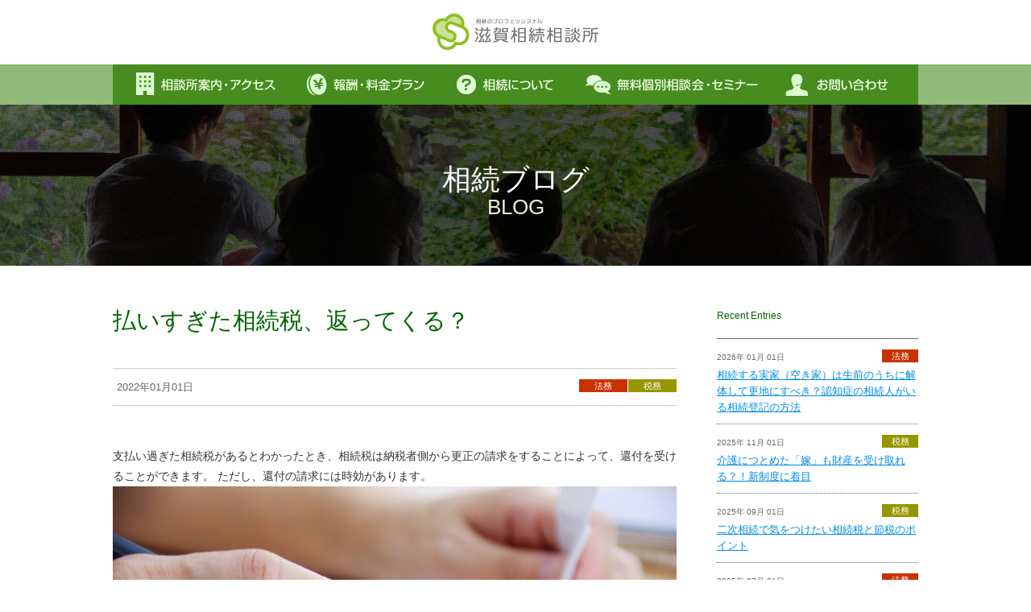

--- FILE ---
content_type: text/html; charset=UTF-8
request_url: https://shiga-souzoku.net/tax/1751
body_size: 11811
content:





<!DOCTYPE html PUBLIC "-//W3C//DTD XHTML 1.0 Transitional//EN" "http://www.w3.org/TR/xhtml1/DTD/xhtml1-transitional.dtd">
<html xmlns="http://www.w3.org/1999/xhtml">
<head>

<meta http-equiv="Content-Type" content="text/html; charset=utf-8" />
<meta http-equiv="Content-Language" content="ja" />
<meta http-equiv="Content-Style-Type" content="text/css" />
<meta http-equiv="Content-Script-Type" content="text/javascript" />

<meta name="viewport" content="width=device-width" />

<meta property="og:title" content="払いすぎた相続税、返ってくる？ | 滋賀相続相談所滋賀相続相談所" />
<meta property="og:type" content="article" />
<meta property="og:description" content="滋賀相続相談所は、滋賀県で相続にお悩みの方々にご協力いたします。" />
<meta property="og:url" content="http://shiga-souzoku.net/" />
<meta property="og:image" content="https://shiga-souzoku.net/wordpress/wp-content/themes/shiga-souzoku/image/facebook_profile.jpg" />
<meta property="og:site_name" content="滋賀相続相談所" />





<link rel="shortcut icon" href="https://shiga-souzoku.net/wordpress/wp-content/themes/shiga-souzoku/image/favicon.ico" />
<link rel="apple-touch-icon-precomposed" href="https://shiga-souzoku.net/wordpress/wp-content/themes/shiga-souzoku/image/apple-touch-icon-precomposed.png" />

<link rel="stylesheet" href="https://shiga-souzoku.net/wordpress/wp-content/themes/shiga-souzoku/css/common.css" type="text/css" />
<link rel="stylesheet" href="https://shiga-souzoku.net/wordpress/wp-content/themes/shiga-souzoku/css/common_sp.css" type="text/css" />
<link rel="stylesheet" href="https://shiga-souzoku.net/wordpress/wp-content/themes/shiga-souzoku/css/page.css" type="text/css" />
<link rel="stylesheet" href="https://shiga-souzoku.net/wordpress/wp-content/themes/shiga-souzoku/css/page_sp.css" type="text/css" />
<meta name="google-site-verification" content="PMH2_tC9qa0uVOBvOXnaBaGYfbeWJcpaL8PBeCiPNQU" />
<meta name="google-site-verification" content="gAnGe2LKcomXtUAW798vW1E66pHz3SIjfcCvtnnpwck" />


		<!-- All in One SEO 4.5.3.1 - aioseo.com -->
		<title>払いすぎた相続税、返ってくる？ | 滋賀相続相談所</title>
		<meta name="robots" content="max-image-preview:large" />
		<link rel="canonical" href="https://shiga-souzoku.net/tax/1751" />
		<meta name="generator" content="All in One SEO (AIOSEO) 4.5.3.1" />
		<meta property="og:locale" content="ja_JP" />
		<meta property="og:site_name" content="滋賀相続相談所" />
		<meta property="og:type" content="article" />
		<meta property="og:title" content="払いすぎた相続税、返ってくる？ | 滋賀相続相談所" />
		<meta property="og:url" content="https://shiga-souzoku.net/tax/1751" />
		<meta property="og:image" content="https://shiga-souzoku.net/wordpress/wp-content/uploads/2018/06/default.jpg" />
		<meta property="og:image:secure_url" content="https://shiga-souzoku.net/wordpress/wp-content/uploads/2018/06/default.jpg" />
		<meta property="og:image:width" content="640" />
		<meta property="og:image:height" content="480" />
		<meta property="article:published_time" content="2022-01-01T01:00:00+00:00" />
		<meta property="article:modified_time" content="2022-07-13T01:46:56+00:00" />
		<meta property="article:publisher" content="https://www.facebook.com/shiga.souzoku/" />
		<meta name="twitter:card" content="summary" />
		<meta name="twitter:title" content="払いすぎた相続税、返ってくる？ | 滋賀相続相談所" />
		<meta name="twitter:image" content="https://shiga-souzoku.net/wordpress/wp-content/uploads/2018/06/default.jpg" />
		<script type="application/ld+json" class="aioseo-schema">
			{"@context":"https:\/\/schema.org","@graph":[{"@type":"Article","@id":"https:\/\/shiga-souzoku.net\/tax\/1751#article","name":"\u6255\u3044\u3059\u304e\u305f\u76f8\u7d9a\u7a0e\u3001\u8fd4\u3063\u3066\u304f\u308b\uff1f | \u6ecb\u8cc0\u76f8\u7d9a\u76f8\u8ac7\u6240","headline":"\u6255\u3044\u3059\u304e\u305f\u76f8\u7d9a\u7a0e\u3001\u8fd4\u3063\u3066\u304f\u308b\uff1f","author":{"@id":"https:\/\/shiga-souzoku.net\/author\/shiga-souzoku#author"},"publisher":{"@id":"https:\/\/shiga-souzoku.net\/#organization"},"image":{"@type":"ImageObject","url":"https:\/\/shiga-souzoku.net\/wordpress\/wp-content\/uploads\/2021\/12\/20220101_souzoku.jpg","@id":"https:\/\/shiga-souzoku.net\/tax\/1751\/#articleImage","width":720,"height":479},"datePublished":"2022-01-01T10:00:00+09:00","dateModified":"2022-07-13T10:46:56+09:00","inLanguage":"ja","mainEntityOfPage":{"@id":"https:\/\/shiga-souzoku.net\/tax\/1751#webpage"},"isPartOf":{"@id":"https:\/\/shiga-souzoku.net\/tax\/1751#webpage"},"articleSection":"\u6cd5\u52d9, \u7a0e\u52d9, \u4e0d\u6574\u5f62\u5730, \u5b85\u5730, \u66f4\u751f\u306e\u8acb\u6c42, \u6e1b\u7a0e\u7279\u4f8b, \u7121\u9053\u8def\u5730, \u76f8\u7d9a\u7a0e, \u79c1\u9053, \u904e\u6255\u3044"},{"@type":"BreadcrumbList","@id":"https:\/\/shiga-souzoku.net\/tax\/1751#breadcrumblist","itemListElement":[{"@type":"ListItem","@id":"https:\/\/shiga-souzoku.net\/#listItem","position":1,"name":"\u5bb6","item":"https:\/\/shiga-souzoku.net\/","nextItem":"https:\/\/shiga-souzoku.net\/category\/tax#listItem"},{"@type":"ListItem","@id":"https:\/\/shiga-souzoku.net\/category\/tax#listItem","position":2,"name":"\u7a0e\u52d9","previousItem":"https:\/\/shiga-souzoku.net\/#listItem"}]},{"@type":"Organization","@id":"https:\/\/shiga-souzoku.net\/#organization","name":"\u6ecb\u8cc0\u76f8\u7d9a\u76f8\u8ac7\u6240","url":"https:\/\/shiga-souzoku.net\/","sameAs":["https:\/\/www.facebook.com\/shiga.souzoku\/"]},{"@type":"Person","@id":"https:\/\/shiga-souzoku.net\/author\/shiga-souzoku#author","url":"https:\/\/shiga-souzoku.net\/author\/shiga-souzoku","name":"shiga-souzoku","image":{"@type":"ImageObject","@id":"https:\/\/shiga-souzoku.net\/tax\/1751#authorImage","url":"https:\/\/secure.gravatar.com\/avatar\/0a462acc70ee016ece5fd29efbea4246?s=96&d=mm&r=g","width":96,"height":96,"caption":"shiga-souzoku"}},{"@type":"WebPage","@id":"https:\/\/shiga-souzoku.net\/tax\/1751#webpage","url":"https:\/\/shiga-souzoku.net\/tax\/1751","name":"\u6255\u3044\u3059\u304e\u305f\u76f8\u7d9a\u7a0e\u3001\u8fd4\u3063\u3066\u304f\u308b\uff1f | \u6ecb\u8cc0\u76f8\u7d9a\u76f8\u8ac7\u6240","inLanguage":"ja","isPartOf":{"@id":"https:\/\/shiga-souzoku.net\/#website"},"breadcrumb":{"@id":"https:\/\/shiga-souzoku.net\/tax\/1751#breadcrumblist"},"author":{"@id":"https:\/\/shiga-souzoku.net\/author\/shiga-souzoku#author"},"creator":{"@id":"https:\/\/shiga-souzoku.net\/author\/shiga-souzoku#author"},"datePublished":"2022-01-01T10:00:00+09:00","dateModified":"2022-07-13T10:46:56+09:00"},{"@type":"WebSite","@id":"https:\/\/shiga-souzoku.net\/#website","url":"https:\/\/shiga-souzoku.net\/","name":"\u6ecb\u8cc0\u76f8\u7d9a\u76f8\u8ac7\u6240","inLanguage":"ja","publisher":{"@id":"https:\/\/shiga-souzoku.net\/#organization"}}]}
		</script>
		<!-- All in One SEO -->

<link rel="alternate" type="application/rss+xml" title="滋賀相続相談所 &raquo; 払いすぎた相続税、返ってくる？ のコメントのフィード" href="https://shiga-souzoku.net/tax/1751/feed" />
<link rel='stylesheet' id='wp-block-library-css' href='https://shiga-souzoku.net/wordpress/wp-includes/css/dist/block-library/style.min.css?ver=6.4' type='text/css' media='all' />
<style id='classic-theme-styles-inline-css' type='text/css'>
/*! This file is auto-generated */
.wp-block-button__link{color:#fff;background-color:#32373c;border-radius:9999px;box-shadow:none;text-decoration:none;padding:calc(.667em + 2px) calc(1.333em + 2px);font-size:1.125em}.wp-block-file__button{background:#32373c;color:#fff;text-decoration:none}
</style>
<style id='global-styles-inline-css' type='text/css'>
body{--wp--preset--color--black: #000000;--wp--preset--color--cyan-bluish-gray: #abb8c3;--wp--preset--color--white: #ffffff;--wp--preset--color--pale-pink: #f78da7;--wp--preset--color--vivid-red: #cf2e2e;--wp--preset--color--luminous-vivid-orange: #ff6900;--wp--preset--color--luminous-vivid-amber: #fcb900;--wp--preset--color--light-green-cyan: #7bdcb5;--wp--preset--color--vivid-green-cyan: #00d084;--wp--preset--color--pale-cyan-blue: #8ed1fc;--wp--preset--color--vivid-cyan-blue: #0693e3;--wp--preset--color--vivid-purple: #9b51e0;--wp--preset--gradient--vivid-cyan-blue-to-vivid-purple: linear-gradient(135deg,rgba(6,147,227,1) 0%,rgb(155,81,224) 100%);--wp--preset--gradient--light-green-cyan-to-vivid-green-cyan: linear-gradient(135deg,rgb(122,220,180) 0%,rgb(0,208,130) 100%);--wp--preset--gradient--luminous-vivid-amber-to-luminous-vivid-orange: linear-gradient(135deg,rgba(252,185,0,1) 0%,rgba(255,105,0,1) 100%);--wp--preset--gradient--luminous-vivid-orange-to-vivid-red: linear-gradient(135deg,rgba(255,105,0,1) 0%,rgb(207,46,46) 100%);--wp--preset--gradient--very-light-gray-to-cyan-bluish-gray: linear-gradient(135deg,rgb(238,238,238) 0%,rgb(169,184,195) 100%);--wp--preset--gradient--cool-to-warm-spectrum: linear-gradient(135deg,rgb(74,234,220) 0%,rgb(151,120,209) 20%,rgb(207,42,186) 40%,rgb(238,44,130) 60%,rgb(251,105,98) 80%,rgb(254,248,76) 100%);--wp--preset--gradient--blush-light-purple: linear-gradient(135deg,rgb(255,206,236) 0%,rgb(152,150,240) 100%);--wp--preset--gradient--blush-bordeaux: linear-gradient(135deg,rgb(254,205,165) 0%,rgb(254,45,45) 50%,rgb(107,0,62) 100%);--wp--preset--gradient--luminous-dusk: linear-gradient(135deg,rgb(255,203,112) 0%,rgb(199,81,192) 50%,rgb(65,88,208) 100%);--wp--preset--gradient--pale-ocean: linear-gradient(135deg,rgb(255,245,203) 0%,rgb(182,227,212) 50%,rgb(51,167,181) 100%);--wp--preset--gradient--electric-grass: linear-gradient(135deg,rgb(202,248,128) 0%,rgb(113,206,126) 100%);--wp--preset--gradient--midnight: linear-gradient(135deg,rgb(2,3,129) 0%,rgb(40,116,252) 100%);--wp--preset--font-size--small: 13px;--wp--preset--font-size--medium: 20px;--wp--preset--font-size--large: 36px;--wp--preset--font-size--x-large: 42px;--wp--preset--spacing--20: 0.44rem;--wp--preset--spacing--30: 0.67rem;--wp--preset--spacing--40: 1rem;--wp--preset--spacing--50: 1.5rem;--wp--preset--spacing--60: 2.25rem;--wp--preset--spacing--70: 3.38rem;--wp--preset--spacing--80: 5.06rem;--wp--preset--shadow--natural: 6px 6px 9px rgba(0, 0, 0, 0.2);--wp--preset--shadow--deep: 12px 12px 50px rgba(0, 0, 0, 0.4);--wp--preset--shadow--sharp: 6px 6px 0px rgba(0, 0, 0, 0.2);--wp--preset--shadow--outlined: 6px 6px 0px -3px rgba(255, 255, 255, 1), 6px 6px rgba(0, 0, 0, 1);--wp--preset--shadow--crisp: 6px 6px 0px rgba(0, 0, 0, 1);}:where(.is-layout-flex){gap: 0.5em;}:where(.is-layout-grid){gap: 0.5em;}body .is-layout-flow > .alignleft{float: left;margin-inline-start: 0;margin-inline-end: 2em;}body .is-layout-flow > .alignright{float: right;margin-inline-start: 2em;margin-inline-end: 0;}body .is-layout-flow > .aligncenter{margin-left: auto !important;margin-right: auto !important;}body .is-layout-constrained > .alignleft{float: left;margin-inline-start: 0;margin-inline-end: 2em;}body .is-layout-constrained > .alignright{float: right;margin-inline-start: 2em;margin-inline-end: 0;}body .is-layout-constrained > .aligncenter{margin-left: auto !important;margin-right: auto !important;}body .is-layout-constrained > :where(:not(.alignleft):not(.alignright):not(.alignfull)){max-width: var(--wp--style--global--content-size);margin-left: auto !important;margin-right: auto !important;}body .is-layout-constrained > .alignwide{max-width: var(--wp--style--global--wide-size);}body .is-layout-flex{display: flex;}body .is-layout-flex{flex-wrap: wrap;align-items: center;}body .is-layout-flex > *{margin: 0;}body .is-layout-grid{display: grid;}body .is-layout-grid > *{margin: 0;}:where(.wp-block-columns.is-layout-flex){gap: 2em;}:where(.wp-block-columns.is-layout-grid){gap: 2em;}:where(.wp-block-post-template.is-layout-flex){gap: 1.25em;}:where(.wp-block-post-template.is-layout-grid){gap: 1.25em;}.has-black-color{color: var(--wp--preset--color--black) !important;}.has-cyan-bluish-gray-color{color: var(--wp--preset--color--cyan-bluish-gray) !important;}.has-white-color{color: var(--wp--preset--color--white) !important;}.has-pale-pink-color{color: var(--wp--preset--color--pale-pink) !important;}.has-vivid-red-color{color: var(--wp--preset--color--vivid-red) !important;}.has-luminous-vivid-orange-color{color: var(--wp--preset--color--luminous-vivid-orange) !important;}.has-luminous-vivid-amber-color{color: var(--wp--preset--color--luminous-vivid-amber) !important;}.has-light-green-cyan-color{color: var(--wp--preset--color--light-green-cyan) !important;}.has-vivid-green-cyan-color{color: var(--wp--preset--color--vivid-green-cyan) !important;}.has-pale-cyan-blue-color{color: var(--wp--preset--color--pale-cyan-blue) !important;}.has-vivid-cyan-blue-color{color: var(--wp--preset--color--vivid-cyan-blue) !important;}.has-vivid-purple-color{color: var(--wp--preset--color--vivid-purple) !important;}.has-black-background-color{background-color: var(--wp--preset--color--black) !important;}.has-cyan-bluish-gray-background-color{background-color: var(--wp--preset--color--cyan-bluish-gray) !important;}.has-white-background-color{background-color: var(--wp--preset--color--white) !important;}.has-pale-pink-background-color{background-color: var(--wp--preset--color--pale-pink) !important;}.has-vivid-red-background-color{background-color: var(--wp--preset--color--vivid-red) !important;}.has-luminous-vivid-orange-background-color{background-color: var(--wp--preset--color--luminous-vivid-orange) !important;}.has-luminous-vivid-amber-background-color{background-color: var(--wp--preset--color--luminous-vivid-amber) !important;}.has-light-green-cyan-background-color{background-color: var(--wp--preset--color--light-green-cyan) !important;}.has-vivid-green-cyan-background-color{background-color: var(--wp--preset--color--vivid-green-cyan) !important;}.has-pale-cyan-blue-background-color{background-color: var(--wp--preset--color--pale-cyan-blue) !important;}.has-vivid-cyan-blue-background-color{background-color: var(--wp--preset--color--vivid-cyan-blue) !important;}.has-vivid-purple-background-color{background-color: var(--wp--preset--color--vivid-purple) !important;}.has-black-border-color{border-color: var(--wp--preset--color--black) !important;}.has-cyan-bluish-gray-border-color{border-color: var(--wp--preset--color--cyan-bluish-gray) !important;}.has-white-border-color{border-color: var(--wp--preset--color--white) !important;}.has-pale-pink-border-color{border-color: var(--wp--preset--color--pale-pink) !important;}.has-vivid-red-border-color{border-color: var(--wp--preset--color--vivid-red) !important;}.has-luminous-vivid-orange-border-color{border-color: var(--wp--preset--color--luminous-vivid-orange) !important;}.has-luminous-vivid-amber-border-color{border-color: var(--wp--preset--color--luminous-vivid-amber) !important;}.has-light-green-cyan-border-color{border-color: var(--wp--preset--color--light-green-cyan) !important;}.has-vivid-green-cyan-border-color{border-color: var(--wp--preset--color--vivid-green-cyan) !important;}.has-pale-cyan-blue-border-color{border-color: var(--wp--preset--color--pale-cyan-blue) !important;}.has-vivid-cyan-blue-border-color{border-color: var(--wp--preset--color--vivid-cyan-blue) !important;}.has-vivid-purple-border-color{border-color: var(--wp--preset--color--vivid-purple) !important;}.has-vivid-cyan-blue-to-vivid-purple-gradient-background{background: var(--wp--preset--gradient--vivid-cyan-blue-to-vivid-purple) !important;}.has-light-green-cyan-to-vivid-green-cyan-gradient-background{background: var(--wp--preset--gradient--light-green-cyan-to-vivid-green-cyan) !important;}.has-luminous-vivid-amber-to-luminous-vivid-orange-gradient-background{background: var(--wp--preset--gradient--luminous-vivid-amber-to-luminous-vivid-orange) !important;}.has-luminous-vivid-orange-to-vivid-red-gradient-background{background: var(--wp--preset--gradient--luminous-vivid-orange-to-vivid-red) !important;}.has-very-light-gray-to-cyan-bluish-gray-gradient-background{background: var(--wp--preset--gradient--very-light-gray-to-cyan-bluish-gray) !important;}.has-cool-to-warm-spectrum-gradient-background{background: var(--wp--preset--gradient--cool-to-warm-spectrum) !important;}.has-blush-light-purple-gradient-background{background: var(--wp--preset--gradient--blush-light-purple) !important;}.has-blush-bordeaux-gradient-background{background: var(--wp--preset--gradient--blush-bordeaux) !important;}.has-luminous-dusk-gradient-background{background: var(--wp--preset--gradient--luminous-dusk) !important;}.has-pale-ocean-gradient-background{background: var(--wp--preset--gradient--pale-ocean) !important;}.has-electric-grass-gradient-background{background: var(--wp--preset--gradient--electric-grass) !important;}.has-midnight-gradient-background{background: var(--wp--preset--gradient--midnight) !important;}.has-small-font-size{font-size: var(--wp--preset--font-size--small) !important;}.has-medium-font-size{font-size: var(--wp--preset--font-size--medium) !important;}.has-large-font-size{font-size: var(--wp--preset--font-size--large) !important;}.has-x-large-font-size{font-size: var(--wp--preset--font-size--x-large) !important;}
.wp-block-navigation a:where(:not(.wp-element-button)){color: inherit;}
:where(.wp-block-post-template.is-layout-flex){gap: 1.25em;}:where(.wp-block-post-template.is-layout-grid){gap: 1.25em;}
:where(.wp-block-columns.is-layout-flex){gap: 2em;}:where(.wp-block-columns.is-layout-grid){gap: 2em;}
.wp-block-pullquote{font-size: 1.5em;line-height: 1.6;}
</style>
<link rel='stylesheet' id='arve-main-css' href='https://shiga-souzoku.net/wordpress/wp-content/plugins/advanced-responsive-video-embedder/build/main.css?ver=b087dd41bba279baeb77' type='text/css' media='all' />
<link rel='stylesheet' id='contact-form-7-css' href='https://shiga-souzoku.net/wordpress/wp-content/plugins/contact-form-7/includes/css/styles.css?ver=5.8.5' type='text/css' media='all' />
<link rel='stylesheet' id='flexible-faq-css' href='https://shiga-souzoku.net/wordpress/wp-content/plugins/flexible-faq/css/flexible-faq.css?ver=0.1' type='text/css' media='all' />
<link rel='stylesheet' id='toc-screen-css' href='https://shiga-souzoku.net/wordpress/wp-content/plugins/table-of-contents-plus/screen.min.css?ver=2106' type='text/css' media='all' />
<script type="text/javascript" src="https://shiga-souzoku.net/wordpress/wp-includes/js/jquery/jquery.min.js?ver=3.7.1" id="jquery-core-js"></script>
<script type="text/javascript" src="https://shiga-souzoku.net/wordpress/wp-includes/js/jquery/jquery-migrate.min.js?ver=3.4.1" id="jquery-migrate-js"></script>
<link rel="https://api.w.org/" href="https://shiga-souzoku.net/wp-json/" /><link rel="alternate" type="application/json" href="https://shiga-souzoku.net/wp-json/wp/v2/posts/1751" /><link rel="EditURI" type="application/rsd+xml" title="RSD" href="https://shiga-souzoku.net/wordpress/xmlrpc.php?rsd" />
<meta name="generator" content="WordPress 6.4" />
<link rel='shortlink' href='https://shiga-souzoku.net/?p=1751' />
<link rel="alternate" type="application/json+oembed" href="https://shiga-souzoku.net/wp-json/oembed/1.0/embed?url=https%3A%2F%2Fshiga-souzoku.net%2Ftax%2F1751" />
<link rel="alternate" type="text/xml+oembed" href="https://shiga-souzoku.net/wp-json/oembed/1.0/embed?url=https%3A%2F%2Fshiga-souzoku.net%2Ftax%2F1751&#038;format=xml" />
	
<!-- Global site tag (gtag.js) - Google Analytics -->
<script async src="https://www.googletagmanager.com/gtag/js?id=G-0WP68BF6CJ"></script>
<script>
  window.dataLayer = window.dataLayer || [];
  function gtag(){dataLayer.push(arguments);}
  gtag('js', new Date());

  gtag('config', 'G-0WP68BF6CJ');
</script>
<!-- Google tag (gtag.js) -->
<script async src="https://www.googletagmanager.com/gtag/js?id=G-3PBG7K81MN"></script>
<script>
  window.dataLayer = window.dataLayer || [];
  function gtag(){dataLayer.push(arguments);}
  gtag('js', new Date());

  gtag('config', 'G-3PBG7K81MN');
</script>
</head>


<body id="Single_page" class="Under_page BLOG_page">

<!-- wrapper START -->
<div id="wrapper">


<!-- header START -->
	<div id="header">

		<div id="head_logo">
			<h1><a href="https://shiga-souzoku.net"><img src="https://shiga-souzoku.net/wordpress/wp-content/themes/shiga-souzoku/image/logo.png" alt="滋賀相続相談所" /></a></h1>
		</div>

		<!-- head_menu START -->
		<div id="head_menu">

			<!-- menu_pc START -->
			<div id="menu_pc">
				<ul class="main_menu_ul clearfix">
					<li id="main_menu_li_about" class="main_menu_li">
						<a class="main_menu_a" href="https://shiga-souzoku.net/about/">
							<img class="" src="https://shiga-souzoku.net/wordpress/wp-content/themes/shiga-souzoku/image/main_menu_about_off.gif" alt="相談所案内・アクセス" />
						</a>
						<ul class="sub_menu_ul">
							<li class="sub_menu_li">
								<a href="https://shiga-souzoku.net/about/map/">アクセスマップ</a>
							</li>
							<li class="sub_menu_li">
								<a href="https://shiga-souzoku.net/about/member/">メンバー紹介</a>
							</li>
							<li class="sub_menu_li">
								<a href="https://shiga-souzoku.net/about/feature/">滋賀相続相談所の特長</a>
							</li>
						</ul>
					</li>
					<li id="main_menu_li_price" class="main_menu_li">
						<a class="main_menu_a" href="https://shiga-souzoku.net/price/">
							<img class="" src="https://shiga-souzoku.net/wordpress/wp-content/themes/shiga-souzoku/image/main_menu_price_off.gif" alt="報酬・料金プラン" />
						</a>
						<ul class="sub_menu_ul">
							<li class="sub_menu_li">
								<a href="https://shiga-souzoku.net/price/basic/">基本料金プラン</a>
							</li>
							<li class="sub_menu_li">
								<a href="https://shiga-souzoku.net/price/special/">特別割引プラン</a>
							</li>
							<li class="sub_menu_li">
								<a href="https://shiga-souzoku.net/price/zero/">相続税額0円プラン</a>
							</li>
							<li class="sub_menu_li">
								<a href="https://shiga-souzoku.net/price/one/">おひとり様プラン</a>
							</li>
							<li class="sub_menu_li">
								<a href="https://shiga-souzoku.net/price/prior/">相続対策プラン</a>
							</li>
							<li class="sub_menu_li">
								<a href="https://shiga-souzoku.net/price/will/">遺言書作成プラン</a>
							</li>
							<li class="sub_menu_li">
								<a href="https://shiga-souzoku.net/price/registry/">登記申請等料金</a>
							</li>
							<li class="sub_menu_li">
								<a href="https://shiga-souzoku.net/price/transfer/">贈与・譲渡料金</a>
							</li>							
							<li class="sub_menu_li">
								<a href="https://shiga-souzoku.net/price/quote/">報酬お見積もりシステム</a>
							</li>
							<li class="sub_menu_li">
								<a href="https://shiga-souzoku.net/price/service_flow/">相続税申告サービスの流れ</a>
							</li>
						</ul>
					</li>
					<li id="main_menu_li_inheritance" class="main_menu_li">
						<a class="main_menu_a" href="https://shiga-souzoku.net/inheritance/">
							<img class="" src="https://shiga-souzoku.net/wordpress/wp-content/themes/shiga-souzoku/image/main_menu_inheritance_off.gif" alt="相続について" />
						</a>
						<ul class="sub_menu_ul">
							<li class="sub_menu_li">
								<a href="https://shiga-souzoku.net/inheritance/inheritance_process/">相続の流れ</a>
							</li>
							<li class="sub_menu_li">
								<a href="https://shiga-souzoku.net/inheritance/calculation/">相続税額計算シミュレーション</a>
							</li>
							<li class="sub_menu_li">
								<a href="https://shiga-souzoku.net/inheritance/calculation/mansion">マンション評価シミュレーション</a>
							</li>
							
							<!-- <li class="sub_menu_li"><a href="">税制改正</a></li> -->
							<li class="sub_menu_li">
								<a href="https://shiga-souzoku.net/inheritance/antemortem/">生前対策</a>
							</li>
							<li class="sub_menu_li">
								<a href="https://shiga-souzoku.net/inheritance/testament/">遺言書</a>
							</li>
							<li class="sub_menu_li">
								<a href="https://shiga-souzoku.net/inheritance/heir/">相続人</a>
							</li>
							<li class="sub_menu_li">
								<a href="https://shiga-souzoku.net/inheritance/partition/">遺産分割協議</a>
							</li>
							<li class="sub_menu_li">
								<a href="https://shiga-souzoku.net/inheritance/gift/">贈与税</a>
							</li>
							<li class="sub_menu_li">
								<a href="https://shiga-souzoku.net/inheritance/evaluation/">財産評価</a>
							</li>
							<li class="sub_menu_li">
								<a href="https://shiga-souzoku.net/inheritance/ending_note/">エンディングノート</a>
							</li>
							<li class="sub_menu_li">
								<a href="https://shiga-souzoku.net/inheritance/dictionary/">相続用語辞典</a>
							</li>
						</ul>
					</li>
					<li id="main_menu_li_consulting" class="main_menu_li">
						<a class="main_menu_a" href="https://shiga-souzoku.net/consulting/">
							<img class="" src="https://shiga-souzoku.net/wordpress/wp-content/themes/shiga-souzoku/image/main_menu_consulting_off.gif" alt="無料個別相談会・セミナー" />
						</a>
						<ul class="sub_menu_ul">
							<li class="sub_menu_li">
								<a href="https://shiga-souzoku.net/consulting/free_consulting/">無料個別相談会</a>
							</li>
							<li class="sub_menu_li">
								<a href="https://shiga-souzoku.net/consulting/inheritance_seminor/">相続セミナー</a>
							</li>
						</ul>
					</li>
					<li id="main_menu_li_contact" class="main_menu_li">
						<a class="main_menu_a" href="https://shiga-souzoku.net/contact/">
							<img class="" src="https://shiga-souzoku.net/wordpress/wp-content/themes/shiga-souzoku/image/main_menu_contact_off.gif" alt="お問い合わせ" />
						</a>
					</li>
				</ul>
			</div>
			<!-- menu_pc END -->

			<!-- menu_sp START -->
			<div id="menu_sp">
				<!-- contact_phone_button M.I START -->
				<div id="contact_phone_button">
					<a href="tel:0120897168" id="phone-btn">
						<img class="" src="https://shiga-souzoku.net/wordpress/wp-content/themes/shiga-souzoku/image/tel_icon.png" alt="電話" />
					</a>
				</div>
				<!-- M.I END -->
				<div id="contact_button">
					<a class="main_menu_a" href="https://shiga-souzoku.net/contact/">
						<img class="" src="https://shiga-souzoku.net/wordpress/wp-content/themes/shiga-souzoku/image/mail_icon.png" alt="お問い合わせ" />
					</a>
				</div>
				<div id="menu_sp_button">
					<p class="menu_icon">
						<span></span>
						<span></span>
						<span></span>
					</p>
					<!-- <p class="menu_text">MENU</p> -->
				</div>
				<!-- sp_menu_slide_down START -->
				<div class="sp_menu_slide_down">
					<ul class="sp_menu_ul">
						<li id="sp_menu_li_about" class="sp_menu_li">
							<a class="sp_menu_a" href="https://shiga-souzoku.net/about/">
								相談所案内・アクセス
							</a>
						</li>
						<li id="sp_menu_li_price" class="sp_menu_li">
							<a class="sp_menu_a" href="https://shiga-souzoku.net/price/">
								報酬・料金プラン
							</a>
						</li>
						<li id="sp_menu_li_inheritance" class="sp_menu_li">
							<a class="sp_menu_a" href="https://shiga-souzoku.net/inheritance/">
								相続について
							</a>
						</li>
						<li id="sp_menu_li_consulting" class="sp_menu_li">
							<a class="sp_menu_a" href="https://shiga-souzoku.net/consulting/">
								無料個別相談会・相続セミナー
							</a>
						</li>
						<li id="sp_menu_li_contact" class="sp_menu_li">
							<a class="sp_menu_a" href="https://shiga-souzoku.net/contact/">
								お問い合わせ
							</a>
						</li>
					</ul>
				</div>
				<!-- sp_menu_slide_down END -->
			</div>
			<!-- menu_sp END -->

		</div>
		<!-- head_menu END -->


	</div>
	<!-- header END -->

	<!-- contents START -->
	<div id="content">


		<!-- page_title_H2 START -->
		<div class="page_title_H2">
			<h2>相続ブログ</h2>
			<p>BLOG</p>
		</div>
		<!-- page_title_H2 END -->


		<!-- section START -->
		<div id="section_01" class="section clearfix">


			<!-- blog_cont START -->
			<div id="blog_cont">

				
				<div class="post_title">
					<h3>払いすぎた相続税、返ってくる？</h3>
				</div>

				<div class="post_data clearfix">
					<div class="date">2022年01月01日</div>
					<div class="category_tag">
						<span class="low">法務</span><span class="tax">税務</span>					</div>
				</div>

				<div class="post_detail">
					支払い過ぎた相続税があるとわかったとき、相続税は納税者側から更正の請求をすることによって、還付を受けることができます。 ただし、還付の請求には時効があります。

<!-- /wp:paragraph -->

<!-- wp:image {"align":"center","id":1752,"sizeSlug":"full","linkDestination":"none"} -->
<div class="wp-block-image">
<figure class="aligncenter size-full"><img fetchpriority="high" decoding="async" width="720" height="479" class="wp-image-1752" src="https://shiga-souzoku.net/wordpress/wp-content/uploads/2021/12/20220101_souzoku.jpg" alt="" srcset="https://shiga-souzoku.net/wordpress/wp-content/uploads/2021/12/20220101_souzoku.jpg 720w, https://shiga-souzoku.net/wordpress/wp-content/uploads/2021/12/20220101_souzoku-300x200.jpg 300w" sizes="(max-width: 720px) 100vw, 720px" /></figure>
</div>
<!-- /wp:image -->

<!-- wp:heading {"level":4} -->
<div id="toc_container" class="no_bullets"><p class="toc_title">目次</p><ul class="toc_list"><li><a href="#i"><span class="toc_number toc_depth_1">1</span> 相続税を支払い過ぎてしまう原因</a><ul><li><a href="#i-2"><span class="toc_number toc_depth_2">1.1</span> 相続税は自分で計算しなければならない</a></li><li><a href="#i-3"><span class="toc_number toc_depth_2">1.2</span> 相続税の計算が難しい</a></li><li><a href="#i-4"><span class="toc_number toc_depth_2">1.3</span> 過大申告を税務署が教えてくれることはない</a></li></ul></li><li><a href="#i-5"><span class="toc_number toc_depth_1">2</span> 相続税を多く納めてしまうケース</a><ul><li><a href="#i-6"><span class="toc_number toc_depth_2">2.1</span> 相続した財産を高く評価し過ぎた</a><ul><li><a href="#i-7"><span class="toc_number toc_depth_3">2.1.1</span> 【宅地のチェックポイント】</a></li></ul></li><li><a href="#i-8"><span class="toc_number toc_depth_2">2.2</span> 減額特例を適用し忘れた</a></li></ul></li><li><a href="#i-9"><span class="toc_number toc_depth_1">3</span> 相続税を払い過ぎているとわかったら「更正の請求」</a></li></ul></div>
<h4><span id="i"><strong>相続税を支払い過ぎてしまう原因</strong></span></h4>
<!-- /wp:heading -->

<!-- wp:heading {"level":5} -->
<h5><span id="i-2"><strong>相続税は自分で計算しなければならない</strong></span></h5>
相続税は、申告納税制度を採用する税の一つです。
申告納税制度とは、納税者が自ら納税額を計算して税務署に申告する制度をいいます。
税に対する知識の有無にかかわらず申告しなければならないのですから、当然、計算を間違えるリスクがあります。

<!-- wp:heading {"level":5} -->
<h5><span id="i-3"><strong>相続税の計算が難しい</strong></span></h5>
相続税の計算は、相続税法で定められた方法によって行います。
ところが税法というものは、おおむね複雑にできており、至るところに間違えやすいポイントがあります。
相続税の計算をわかりやすく解説した本やサイトはたくさんありますが、一体どの情報が自分の相続税の計算に使えるものであるかという肝心な部分を自分で判断できなければ、正しく計算することはまず不可能です。

<!-- wp:heading {"level":5} -->
<h5><span id="i-4"><strong>過大申告を税務署が教えてくれることはない</strong></span></h5>
税務署は、税を多く納めている者に対しては無関心であると認識しておきましょう。
限られた人員で悪質な納税者を見つけて税務調査を行い、税を追徴することに労力を割かなければなりませんから、こうなることは必然といえます。
また、仮に職員の一人が申告書に間違っていそうな箇所があると気が付いても、その職員の親切心で納税者に伝えていたら不公平が生じますので、このあたりの対応は一貫しているはずです。
「もし税額が多ければ税務署が教えてくれるだろう」という考えで申告をしても、税金は還ってこないと思ってください。

<!-- wp:heading {"level":4} -->
<h4><span id="i-5"><strong>相続税を多く納めてしまうケース</strong></span></h4>
<!-- /wp:heading -->

<!-- wp:heading {"level":5} -->
<h5><span id="i-6"><strong>相続した財産を高く評価し過ぎた</strong></span></h5>
相続した財産が物や権利であるとき、納税者が時価で評価（金額に換算することを）しなければならないのですが、財産評価には専門知識が必要です。

特に土地は、土地の地目、利用単位、形状などの違いで多くのルールが定められており、実は専門家でも一円単位で同じ評価ができないと言われています。

特に、路線価地域にある宅地は、路線価が標準的な土地をベースに設定されているという性質上、個別の土地ごとの事情が路線価に反映されていない場合が多いため、減額できるケースが多いと考えてよいです。

倍率方式による宅地でも、その固定資産税評価額に減額要素が反映されていなければ、減額できる可能性があります

以下、宅地を相続したとき、減額できる可能性のあるケースの一部をご紹介します。
<h6><span id="i-7">【宅地のチェックポイント】</span></h6>
<ul>
 	<li>不整形地</li>
 	<li style="list-style:none;padding-bottom:15px;">長方形や正方形でない宅地は、減額できる可能性があります。土地の形状に応じて評価方法が選択できますので、もっとも評価額が低くなる方法を専門家に見てもらうことが得策です。</li>
 	<li>地積規模の大きい土地</li>
 	<li style="list-style:none;padding-bottom:15px;">面積が1,000㎡以上（三大都市圏の土地は500㎡以上）の宅地の場合も、減額できる可能性があります。</li>
 	<li>無道路地（接道義務を果たしていない）</li>
 	<li style="list-style:none;padding-bottom:15px;">接道義務を果たさなければ建築物を建築できないという建築基準法の規制に基づき、評価額から一定額を減額できる可能性があります。同法の規制によるセットバック部分を含む宅地も減額できます。</li>
 	<li>容積率が異なる部分がある</li>
 	<li style="list-style:none;padding-bottom:15px;">接道している道路の路線価に、容積率の低い部分が反映されていない場合、路線価を減額補正できる可能性があります。接道している道路の路線価に、容積率の低い部分が反映されていない場合、路線価を減額補正できる可能性があります。</li>
 	<li>私道が含まれている</li>
 	<li style="list-style:none;padding-bottom:15px;">相続した宅地内に、他者の通行にも使用されている部分（私道の部分）があれば、その部分の評価額から一定額を減額できる可能性があります。</li>
 	<li>土地に他者の権利が設定されている</li>
 	<li style="list-style:none;padding-bottom:15px;">借地権、地上権、区分地上権、地役権などに基づいて、土地を他者が利用している場合、その利用権に相当する評価額を、土地を自用とした場合の評価額から減額することができます。高圧電線の架設のように、空間に権利が設定されている場合もあります。</li>
 	<li>都市計画道路予定地</li>
 	<li style="list-style:none;padding-bottom:15px;">都市計画法上の道路予定地として建築制限を受けている部分がある場合、その部分が宅地に占める割合に応じて評価額を減額できる可能性があります。</li>
</ul>
<!-- wp:heading {"level":5} -->
<h5><span id="i-8"><strong>減額特例を適用し忘れた</strong></span></h5>
一定の要件下で、評価額を減額できる場合もあります。
たとえば、相続した宅地の評価額を80％も減額できる可能性がある小規模宅地等の特例は、適用を忘れると税額に大きな差が生じます。

<!-- wp:heading {"level":4} -->
<h4><span id="i-9"><strong>相続税を払い過ぎているとわかったら「更正の請求」</strong></span></h4>
法定申告期限（相続開始の翌日から10か月）から5年以内であれば、税務署に「更正の請求書」を提出することで、払い過ぎた税の還付を受けることができます。
なお、後発的な理由によって行う相続税の更正の請求については、<strong>それらの事実が生じた日の翌日から2か月又は4か月以内</strong>という別の期限が設けられています。
つまり、5年を経過していても請求できるケースがあるということです。ただし、未分割財産を法定相続分で申告し、遺産分割が調った後、配偶者の税額軽減や小規模宅地等の特例を使って更正の請求をする場合は、特例に対する<a>期限</a>が別に設定されていることに注意が必要です。

<!-- wp:paragraph -->

<!-- /wp:paragraph -->

<!-- wp:code -->
<pre class="wp-block-code"><code></code></pre>
<!-- /wp:code -->				</div>

								
				<!-- page_nation START -->
				<ul class="page_nation clearfix">
										<li class="prev">＜ <a href="https://shiga-souzoku.net/tax/1733" rel="prev">おひとりさまの遺産相続人は誰になる？</a></li>
											<li class="next"><a href="https://shiga-souzoku.net/low/1772" rel="next">遺言で認められること、認められないこと</a> ＞</li>
									</ul>
				<!-- page_nation END -->

			</div>
			<!-- blog_cont END -->


			<!-- blog_side START -->
			<div id="blog_side">

				<!-- recent_entries START -->
				<div class="recent_entries">
					<p class="side_common_title">Recent Entries</p>
					<ul class="recent_ul">
												<li>
							<div class="recent_day_cate clearfix">
								<div class="date">
									2026年									01月									01日								</div>
								<div class="category_tag">
									<span class="low">法務</span>								</div>
							</div>
							<div class="detail">
								<p><a href="https://shiga-souzoku.net/low/2708">相続する実家（空き家）は生前のうちに解体して更地にすべき？認知症の相続人がいる相続登記の方法</a></p>
							</div>
						</li>
												<li>
							<div class="recent_day_cate clearfix">
								<div class="date">
									2025年									11月									01日								</div>
								<div class="category_tag">
									<span class="tax">税務</span>								</div>
							</div>
							<div class="detail">
								<p><a href="https://shiga-souzoku.net/tax/2682">介護につとめた「嫁」も財産を受け取れる？！新制度に着目</a></p>
							</div>
						</li>
												<li>
							<div class="recent_day_cate clearfix">
								<div class="date">
									2025年									09月									01日								</div>
								<div class="category_tag">
									<span class="tax">税務</span>								</div>
							</div>
							<div class="detail">
								<p><a href="https://shiga-souzoku.net/tax/2651">二次相続で気をつけたい相続税と節税のポイント</a></p>
							</div>
						</li>
												<li>
							<div class="recent_day_cate clearfix">
								<div class="date">
									2025年									07月									01日								</div>
								<div class="category_tag">
									<span class="low">法務</span>								</div>
							</div>
							<div class="detail">
								<p><a href="https://shiga-souzoku.net/low/2627">いらない山を国に？相続土地国庫帰属制度の解説</a></p>
							</div>
						</li>
												<li>
							<div class="recent_day_cate clearfix">
								<div class="date">
									2025年									05月									01日								</div>
								<div class="category_tag">
									<span class="tax">税務</span>								</div>
							</div>
							<div class="detail">
								<p><a href="https://shiga-souzoku.net/tax/2584">デジタル機器の終活とは？スマホやパソコンの引き継ぎも大切な相続準備</a></p>
							</div>
						</li>
											</ul>
				</div>
				<!-- recent_entries END -->

				<!-- category_posts START -->
				<div class="category_posts">
					<p class="side_common_title">Category</p>
					<ul class="category_ul">
												<li>
							<a class="clearfix" href="https://shiga-souzoku.net/category/tax">
								<span class="category_name">
									税務								</span>
								<span class="category_posts_count">
									51								</span>
							</a>
						</li>
												<li>
							<a class="clearfix" href="https://shiga-souzoku.net/category/low">
								<span class="category_name">
									法務								</span>
								<span class="category_posts_count">
									48								</span>
							</a>
						</li>
												<li>
							<a class="clearfix" href="https://shiga-souzoku.net/category/shiga">
								<span class="category_name">
									滋賀								</span>
								<span class="category_posts_count">
									3								</span>
							</a>
						</li>
												<li>
							<a class="clearfix" href="https://shiga-souzoku.net/category/other">
								<span class="category_name">
									その他								</span>
								<span class="category_posts_count">
									4								</span>
							</a>
						</li>
											</ul>
				</div>
				<!-- category_posts END -->

			</div>			<!-- blog_side END -->


		</div>
		<!-- section END -->


	</div>
	<!-- contents END -->






	<!-- social_links START -->
	<div class="social_links">
		<div class="social_wrap clearfix">
						<a href="https://twitter.com/share" class="twitter-share-button" data-url="https://shiga-souzoku.net/tax/1751" data-lang="ja" data-count="none">ツイート</a>
			<div class="fb-like" data-href="https://shiga-souzoku.net/tax/1751" data-layout="button_count" data-action="like" data-show-faces="false" data-share="true"></div>
		</div>
	</div>
	<!-- social_links END -->

	<!-- footer START -->
	<div id="footer">
		<!-- page_top_link START -->
		<div id="page_top_link">
			<a href="javascript:;" class="pageTop"><span class="circle_base"></span><span class="circle_hover"></span><img class="page_top_arrow" src="https://shiga-souzoku.net/wordpress/wp-content/themes/shiga-souzoku/image/page_top_arrow_off.png" alt="ページの先頭に戻る" /></a>
		</div>
		<!-- page_top_link END -->
		<div id="foot_area" class="clearfix">
			<div class="content_l">
				<div class="foot_banner">
					<div class="foot_banner_contact">
						<a href="https://shiga-souzoku.net/contact/">
						<img class="button" src="https://shiga-souzoku.net/wordpress/wp-content/themes/shiga-souzoku/image/footer_contact_tel.png" alt="無料相談　電話：0120-897-168" /></a>
					</div>
					<div class="foot_banner_2 clearfix">
						<div class="foot_banner_question">
							<a href="https://shiga-souzoku.net/question/">
							<img class="button" src="https://shiga-souzoku.net/wordpress/wp-content/themes/shiga-souzoku/image/footer_banner_question.jpg" alt="お客様の疑問 Q＆A" /></a>
						</div>
						<div class="foot_banner_blog">
							<a href="https://shiga-souzoku.net/blog/">
							<img class="button" src="https://shiga-souzoku.net/wordpress/wp-content/themes/shiga-souzoku/image/footer_banner_blog.jpg" alt="滋賀の相続 BLOG" /></a>
						</div>
					</div>
				</div>
				<div class="foot_logo">
					<div class="foot_logo_image">
						<img src="https://shiga-souzoku.net/wordpress/wp-content/themes/shiga-souzoku/image/footer_logo.png" alt="滋賀相続相談所" />
					</div>
					<div class="foot_address">
						<p>
							〒525-0037<br />
							滋賀県草津市西大路町6-2<br />&nbsp;
						</p>
					</div>
				</div>
			</div>
			<ul id="foot_link">
				<li>
					<a href="https://shiga-souzoku.net">
						トップページ
					</a>
				</li>
				<li>
					<a href="https://shiga-souzoku.net/about/">
						相談所案内・アクセス
					</a>
				</li>
				<li>
					<a href="https://shiga-souzoku.net/inheritance/calculation/">
						相続税額計算シミュレーション
					</a>
				</li>
				<li>
					<a href="https://shiga-souzoku.net/price/">
						報酬・料金プラン
					</a>
				</li>
				<li>
					<a href="https://shiga-souzoku.net/inheritance/">
						相続について
					</a>
				</li>
				<!-- <li>
					<a href="https://shiga-souzoku.net/tax/2584">
						滋賀県対応地域
					</a>
				</li> -->
				<li>
					<a href="https://shiga-souzoku.net/links/">
						リンク集
					</a>
				</li>
				<li>
					<a href="https://shiga-souzoku.net/privacy/">
						個人情報保護方針
					</a>
				</li>
				<li>
					<a href="https://shiga-souzoku.net/sitemap/">
						サイトマップ
					</a>
				</li>
			</ul>
		</div>
		<div id="foot_shiga_area" class="clearfix">
			<div class="content_l">
				対応地域
			</div>
			<ul class="content_r">
				<li>大津市</li>
				<li>高島市</li>
				<li>草津市</li>
				<li>守山市</li>
				<li>栗東市</li>
				<li>野洲市</li>
				<li>甲賀市</li>
				<li>湖南市</li>
				<li>近江八幡市</li>
				<li>東近江市</li>
				<li>蒲生郡</li>
				<li>彦根市</li>
				<li>愛知郡</li>
				<li>犬上郡</li>
				<li>米原市</li>
				<li>長浜市</li>
			</ul>
			<!-- <ul class="content_r">
				<li><a href="https://shiga-souzoku.net/tax/2584">大津市</a></li>
				<li><a href="https://shiga-souzoku.net/tax/2584">高島市</a></li>
				<li><a href="https://shiga-souzoku.net/tax/2584">草津市</a></li>
				<li><a href="https://shiga-souzoku.net/tax/2584">守山市</a></li>
				<li><a href="https://shiga-souzoku.net/tax/2584">栗東市</a></li>
				<li><a href="https://shiga-souzoku.net/tax/2584">野洲市</a></li>
				<li><a href="https://shiga-souzoku.net/tax/2584">甲賀市</a></li>
				<li><a href="https://shiga-souzoku.net/tax/2584">湖南市</a></li>
				<li><a href="https://shiga-souzoku.net/tax/2584">近江八幡市</a></li>
				<li><a href="https://shiga-souzoku.net/tax/2584">東近江市</a></li>
				<li><a href="https://shiga-souzoku.net/tax/2584">蒲生郡</a></li>
				<li><a href="https://shiga-souzoku.net/tax/2584">彦根市</a></li>
				<li><a href="https://shiga-souzoku.net/tax/2584">愛知郡</a></li>
				<li><a href="https://shiga-souzoku.net/tax/2584">犬上郡</a></li>
				<li><a href="https://shiga-souzoku.net/tax/2584">米原市</a></li>
				<li><a href="https://shiga-souzoku.net/tax/2584">長浜市</a></li>
			</ul> -->
		</div>
		<address id="copyYear">
										Copyright &copy; 2015 - 2026 Shiga-Souzoku All Rights Reserved.
					</address>
	</div>
	<!-- footer END -->


</div>
<!-- wrapper END -->


<!-- javascript START -->

	<!-- jQuery START -->
	<script type="text/javascript" src="https://shiga-souzoku.net/wordpress/wp-content/themes/shiga-souzoku/js/jquery.easing.min.js" ></script>
	<script type="text/javascript" src="https://shiga-souzoku.net/wordpress/wp-content/themes/shiga-souzoku/js/jquery.backstretch.min.js" ></script>
	<!-- jQuery END -->

	<!-- original START -->
	<script type="text/javascript" src="https://shiga-souzoku.net/wordpress/wp-content/themes/shiga-souzoku/js/function.js"></script>
	<!-- original END -->

	<!-- twitter START -->
	<script type="text/javascript">
		!function(d,s,id){var js,fjs=d.getElementsByTagName(s)[0],p=/^http:/.test(d.location)?'http':'https';if(!d.getElementById(id)){js=d.createElement(s);js.id=id;js.src=p+'://platform.twitter.com/widgets.js';fjs.parentNode.insertBefore(js,fjs);}}(document, 'script', 'twitter-wjs');
	</script>
	<!-- twitter END -->

	<!-- facebook_like START -->
	<div id="fb-root"></div>
	<script type="text/javascript">
		(function(d, s, id) {
			var js, fjs = d.getElementsByTagName(s)[0];
			if (d.getElementById(id)) return;
			js = d.createElement(s); js.id = id;
			js.src = "//connect.facebook.net/ja_JP/all.js#xfbml=1";
			fjs.parentNode.insertBefore(js, fjs);
		}(document, 'script', 'facebook-jssdk'));
	</script>
	<!-- facebook_like END -->

	<!-- google_analytics START -->
	<script type="text/javascript">
		(function(i,s,o,g,r,a,m){i['GoogleAnalyticsObject']=r;i[r]=i[r]||function(){
		(i[r].q=i[r].q||[]).push(arguments)},i[r].l=1*new Date();a=s.createElement(o),
		m=s.getElementsByTagName(o)[0];a.async=1;a.src=g;m.parentNode.insertBefore(a,m)
		})(window,document,'script','https://www.google-analytics.com/analytics.js','ga');
		ga('create', 'UA-76558612-1', 'auto');
		ga('send', 'pageview');
	</script>
	<!-- google_analytics END -->

<!-- javascript END -->


<!-- WP_footer START -->
<script type="text/javascript" src="https://shiga-souzoku.net/wordpress/wp-content/plugins/advanced-responsive-video-embedder/build/main.js?ver=b087dd41bba279baeb77" id="arve-main-js"></script>
<script type="text/javascript" src="https://shiga-souzoku.net/wordpress/wp-content/plugins/contact-form-7/includes/swv/js/index.js?ver=5.8.5" id="swv-js"></script>
<script type="text/javascript" id="contact-form-7-js-extra">
/* <![CDATA[ */
var wpcf7 = {"api":{"root":"https:\/\/shiga-souzoku.net\/wp-json\/","namespace":"contact-form-7\/v1"}};
/* ]]> */
</script>
<script type="text/javascript" src="https://shiga-souzoku.net/wordpress/wp-content/plugins/contact-form-7/includes/js/index.js?ver=5.8.5" id="contact-form-7-js"></script>
<script type="text/javascript" src="https://shiga-souzoku.net/wordpress/wp-content/plugins/flexible-faq/js/flexible-faq.js?ver=0.1" id="flexible-faq-js"></script>
<script type="text/javascript" id="toc-front-js-extra">
/* <![CDATA[ */
var tocplus = {"visibility_show":"\u8868\u793a","visibility_hide":"\u96a0\u3059","width":"Auto"};
/* ]]> */
</script>
<script type="text/javascript" src="https://shiga-souzoku.net/wordpress/wp-content/plugins/table-of-contents-plus/front.min.js?ver=2106" id="toc-front-js"></script>
<!-- WP_footer END -->


</body>
</html>


--- FILE ---
content_type: text/css
request_url: https://shiga-souzoku.net/wordpress/wp-content/themes/shiga-souzoku/css/common.css
body_size: 7042
content:
@charset "utf-8";

/*
-------------------------------------------
■全ページ共通スタイル（初期化）
-------------------------------------------
*/
html,body,h1,h2,h3,h4,h5,h6,div,p,ul,ol,li,dl,dt,dd,table,th,tr,td,form,strong,em,span,a,img,fieldset,legend,address {
	margin: 0px;
	padding: 0px;
	outline-style: none;
	font-weight: normal;
	font-style: normal;
}
html {
	height: 100%;
	width: 100%;
}
body {
	height: 100%;
	width: 100%;
	/*min-width:1000px;*/
	font-family: "メイリオ", "ヒラギノ角ゴ Pro W3", "Hiragino Kaku Gothic Pro", "ＭＳ Ｐゴシック", "Osaka－等幅", sans-serif, Osaka-mono;
	font-size: 0.9em;
	line-height: 1.8em;
	color: #333;
	text-align: center;
	background: #FFF;
}
table {
	border-collapse: collapse;
}
ul,ol,li {
	list-style-type: none;
}
img {
	border-top-style: none;
	border-right-style: none;
	border-bottom-style: none;
	border-left-style: none;
	vertical-align: top;
	font-size: 0;
}
input,select,textarea {
	font-family: "メイリオ", "ヒラギノ角ゴ Pro W3", "Hiragino Kaku Gothic Pro", "ＭＳ Ｐゴシック", "Osaka－等幅", sans-serif, Osaka-mono;
}
a:link {
	color: #008CE6;
	text-decoration: underline;
}
a:visited {
	color: #008CE6;
	text-decoration: underline;
}
a:hover {
	color: #666;
	text-decoration: none;
}
a:active {
	color: #333;
	text-decoration: none;
}
#wrapper {
	width: 100%;
}
.margT00 {
	margin-top: 0px !important;
}
.margT05 {
	margin-top: 5px !important;
}
.margT10 {
	margin-top: 10px !important;
}
.margT15 {
	margin-top: 15px !important;
}
.margT20 {
	margin-top: 20px !important;
}
.margT25 {
	margin-top: 25px !important;
}
.margT30 {
	margin-top: 30px !important;
}
.margT35 {
	margin-top: 35px !important;
}
.margT40 {
	margin-top: 40px !important;
}
.margT45 {
	margin-top: 45px !important;
}
.margT50 {
	margin-top: 50px !important;
}
.margT55 {
	margin-top: 55px !important;
}
.margT60 {
	margin-top: 60px !important;
}
.margB00 {
	margin-bottom: 0px !important;
}
.margB05 {
	margin-bottom: 5px !important;
}
.margB10 {
	margin-bottom: 10px !important;
}
.margB15 {
	margin-bottom: 15px !important;
}
.margB20 {
	margin-bottom: 20px !important;
}
.margB25 {
	margin-bottom: 25px !important;
}
.margB30 {
	margin-bottom: 30px !important;
}
.margB35 {
	margin-bottom: 35px !important;
}
.margB40 {
	margin-bottom: 40px !important;
}
.margB50 {
	margin-bottom: 50px !important;
}
.margB55 {
	margin-bottom: 55px !important;
}
.margB60 {
	margin-bottom: 60px !important;
}





/*
-------------------------------------------
■Clear FIX
-------------------------------------------
*/
.clearfix:after {
	clear: both;
	content: ".";
	display: block;
	height: 0;
	visibility: hidden;
	font-size: 0px;
	line-height: 0px;
}
.clearfix {
	display: inline-block;
}
* html .clearfix {
	height: 1%;
}
.clearfix {
	display: block;
}





/*
-------------------------------------------
■テキストサイズ
-------------------------------------------
*/
.fontBig {
	font-size: 1.4em !important;
}
.fontSmall {
	font-size: 0.9em !important;
	line-height: 1.4em;
}






/*
-------------------------------------------
■テキストカラー
-------------------------------------------
*/
.fontGreen {
	color: #85991D !important;
}
.fontPink {
	color: #FF1E50 !important;
}
.fontGray {
	color: #808080 !important;
}
.fontBlack {
	color: #000000 !important;
}
.fontWhite {
	color: #FFFFFF !important;
}






/*
-------------------------------------------
■テキスト強調
-------------------------------------------
*/
.fontBold {
	font-weight: bold !important;
}
.fontNormal {
	font-weight: normal !important;
}






/*
-------------------------------------------
■英字フォント
-------------------------------------------
*/
.fontEn {
	font-family: Avenir , "Open Sans" , "Helvetica Neue" , Helvetica , Arial , Verdana , Roboto , "游ゴシック" , "Yu Gothic" , "游ゴシック体" , "YuGothic" , "ヒラギノ角ゴ Pro W3" , "Hiragino Kaku Gothic Pro" , "Meiryo UI" , "メイリオ" , Meiryo , "ＭＳ Ｐゴシック" , "MS PGothic" , sans-serif;
}






/*
-------------------------------------------
■明朝体フォント
-------------------------------------------
*/
.fontMin {
	font-family: "ヒラギノ明朝 ProN W6","HiraMinProN-W6","HG明朝E","ＭＳ Ｐ明朝","MS PMincho","MS 明朝",serif;
	font-weight: bold;
}






/*
-------------------------------------------
■テキスト寄せ
-------------------------------------------
*/
.txtAlignR {
	text-align: right !important;
}
.txtAlignC {
	text-align: center !important;
}
.txtAlignL {
	text-align: left !important;
}




/*
-------------------------------------------
■ヘッダー
-------------------------------------------
*/
#header {
	width: 100%;
}
#header #head_logo {
	width: 100%;
	text-align: center;
	background-color: rgba(255,255,255,0.9);
}
#header #head_logo h1 {
	padding: 16px 0 17px;
	margin: 0 auto;
}
#header #head_logo h1,
#header #head_logo h1 img {
	width: 208px;
	height: 47px;
}
#header #head_menu {
	width: 100%;
	height: 50px;
	text-align: center;
}
#header #head_menu #menu_pc {
	display: block;
	width: 100%;
	background-color: rgba(70,140,30,0.6);
}
#header #head_menu #menu_sp {
	display: none;
}
#header #head_menu .fixed {
	position: fixed;
	top: 0;
	left: 0;
	z-index: 10;
}
#header #head_menu #menu_pc .main_menu_ul {
	width: 1000px;
	margin: 0 auto;
}
#header #head_menu #menu_pc .main_menu_li {
	float: left;
	position: relative;
}
#header #head_menu #menu_pc .main_menu_a,
#header #head_menu #menu_pc .main_menu_a:visited {
	display: block;
	overflow: hidden;
	height: 50px;
	position: relative;
}
#header #head_menu #menu_pc #main_menu_li_about .main_menu_a {
	width: 221px;
	background: url(../image/main_menu_about_on.gif) no-repeat center center;
}
/*#header #head_menu #menu_pc #main_menu_li_calculation .main_menu_a {
	width: 258px;
	background: url(../image/main_menu_calculation_on.gif) no-repeat center center;
}*/
#header #head_menu #menu_pc #main_menu_li_price .main_menu_a {
	width: 187px;
	background: url(../image/main_menu_price_on.gif) no-repeat center center;
}
#header #head_menu #menu_pc #main_menu_li_inheritance .main_menu_a {
	width: 159px;
	background: url(../image/main_menu_inheritance_on.gif) no-repeat center center;
}
#header #head_menu #menu_pc #main_menu_li_consulting .main_menu_a {
	width: 252px;
	background: url(../image/main_menu_consulting_on.gif) no-repeat center center;
}
#header #head_menu #menu_pc #main_menu_li_contact .main_menu_a {
	width: 181px;
	background: url(../image/main_menu_contact_on.gif) no-repeat center center;
}
#header #head_menu #menu_pc .main_menu_a img {
	position: absolute;
	left: 0;
	top: 0;
}
#header #head_menu #menu_pc .sub_menu_ul {
	position: absolute;
	display: none;
	top: 50px;
	left: 0px;
}
#header #head_menu #menu_pc .sub_menu_li {
	text-align: left;
}
#header #head_menu #menu_pc .sub_menu_li a,
#header #head_menu #menu_pc .sub_menu_li a:visited
 {
	display: block;
	width: 222px;
	color: #F0FFE6;
	text-decoration: none;
	padding: 10px 15px;
	background-color: rgba(70,140,30,0.9);
	background-size: 200% 100%; 
	background-image: linear-gradient(to right, transparent 50%, rgba(0, 100, 0, 0.9) 50%);
	transition: background-position .3s cubic-bezier(0.19, 1, 0.22, 1) .1s, color .5s ease 0s, background-color .5s ease;
}
#header #head_menu #menu_pc .sub_menu_li a:hover {
	color: #8DC21F;
	background-color: rgba(0,100,0,0.6);
	background-position: -100% 100%;
}










/*
-------------------------------------------
■メインコンテンツ
-------------------------------------------
*/
#content {
	width: 100%;
}









/*
-------------------------------------------
■共通 section
-------------------------------------------
*/
.section {
	width: 100%;
}
.Under_page #content {
	width: 100%;
}












/*
-------------------------------------------
■共通H2タイトル　グリーンバック
-------------------------------------------
*/
.page_title_H2 {
	width: 100%;
	padding: 80px 0 60px;
	text-align: center;
	background: url(../image/title_back_image_pc.jpg) no-repeat center center;
	background-size: cover;
	/*background-color: #8DC21F;*/
}
.page_title_H2 h2 {
	font-size: 2.5em;
	color: #FFF;
}
.page_title_H2 p {
	font-size: 1.8em;
	color: #EAF3D4;
	margin-top: 10px;
}

/*
-------------------------------------------
■共通H3タイトル
-------------------------------------------
*/
.section_title {
	width: 100%;
	padding: 50px 0;
	text-align: center;
}
.section_title h3 {
	font-size: 2.2em;
	color: #006400;
}

/*
-------------------------------------------
■共通H4タイトル
-------------------------------------------
*/
.green_title {
	width: 100%;
	text-align: left;
	margin-bottom: 10px;
}
.green_title h4 {
	font-size: 1.6em;
	color: #006400;
}

/*
-------------------------------------------
■共通H4タイトル　大
-------------------------------------------
*/
.green_big_title {
	width: 100%;
	text-align: center;
	margin-bottom: 15px;
}
.green_big_title h4 {
	font-size: 2em;
	color: #006400;
}

/*
-------------------------------------------
■共通H5タイトル
-------------------------------------------
*/
.black_title_h5 {
	width: 100%;
	text-align: left;
	margin-bottom: 10px;
}
.black_title_h5 h5 {
	font-size: 1.2em;
	font-weight: bold;
	color: #000;
}

/*
-------------------------------------------
■共通H6タイトル
-------------------------------------------
*/
.gray_title_h6 {
	width: 100%;
	text-align: left;
	margin-bottom: 5px;
}
.gray_title_h6 h6 {
	font-size: 1.0em;
	font-weight: bold;
	color: #333;
}









/*
-------------------------------------------
■共通パーツ　通常1000pxボックス
-------------------------------------------
*/
.cont_normal {
	width: 1000px;
	margin: 0 auto;
}









/*
-------------------------------------------
■共通パーツ　通常1000pxボックス グレー背景
-------------------------------------------
*/
.cont_black {
	width: 1000px;
	margin: 0 auto;
	background-color: #F2F2F2;
	border-radius: 10px;
}
.cont_black .grayback_title {
	font-size: 1.3em;
	color: #000;
	padding-top: 20px;
}










/*
-------------------------------------------
■共通パーツ　2カラム
-------------------------------------------
*/
.two_column {
	width: 1000px;
	margin: 0 auto;
}
.two_column .base_column {
	width: 480px;
	float: left;
	margin-right: 40px;
}
.two_column .column_02 {
	margin-right: 0;
}









/*
-------------------------------------------
■共通パーツ　3カラム
-------------------------------------------
*/
.three_column {
	width: 1000px;
	margin: 0 auto;
}
.three_column .base_column {
	width: 310px;
	float: left;
	margin-right: 35px;
}
.three_column .column_03 {
	margin-right: 0;
}









/*
-------------------------------------------
■共通パーツ　4カラム
-------------------------------------------
*/
.four_column {
	width: 1000px;
	margin: 0 auto;
}
.four_column .base_column {
	width: 235px;
	float: left;
	margin-right: 20px;
}
.four_column .column_04 {
	margin-right: 0;
}









/*
-------------------------------------------
■共通パーツ　ページイメージ
-------------------------------------------
*/
.page_image {
	width: 1000px;
	margin: 40px auto 0;
}









/*
-------------------------------------------
■共通パーツ　ページメッセージ
-------------------------------------------
*/
.page_message {
	width: 1000px;
	margin: 60px auto 0;
}
.page_message p {
	font-size: 2.6em;
	line-height: 1.3em;
	font-weight: bold;
}









/*
-------------------------------------------
■共通パーツ　ページリード
-------------------------------------------
*/
.page_lead {
	width: 1000px;
	margin: 60px auto 0;
}
.page_lead p {
	text-align: left;
}









/*
-------------------------------------------
■共通パーツ　ページナビゲーション
-------------------------------------------
*/
#page_navigation {
	width: 1000px;
	margin: 30px auto 0;
}
#page_navigation .navi_ul {
	width: 980px;
	padding: 10px;
	background-color: #CBE097;
	border-radius: 5px;
}
#page_navigation .navi_ul li {
	margin: 1px 0;
	display: inline-block;
}
#page_navigation .navi_ul li a,
#page_navigation .navi_ul li a:visited {
	display: block;
	padding: 2px 15px;
	text-decoration: none;
	color: #FFF;
	background-color: #006400;
}
#page_navigation .navi_ul li a:hover {
	color: #006400;
	background-color: #8DC21F;
}









/*
-------------------------------------------
■共通パーツ　コンテンツフロー
-------------------------------------------
*/
.cont_flow .flow_li {
	padding-bottom: 60px;
	margin-bottom: 20px;
	background: url(../image/price_flow_icon_arrow.png) no-repeat center bottom;
}
.cont_flow .last_li {
	padding-bottom: 0;
	margin-bottom: 0;
	background: none;
}
.cont_flow .cont_black {
	padding: 30px 0;
}
.cont_flow .flow_num {
	width: 60px;
	height: 60px;
	font-size: 1.5em;
	font-weight: bold;
	color: #FFF;
	margin: 0 auto;
	border-radius: 50%;
	background-color: #006400;
}
.cont_flow .flow_num span {
	display: block;
	padding-top: 18px;
}
.cont_flow .flow_title {
	font-size: 1.6em;
	color: #006400;
	font-weight: bold;
	margin-top: 20px;
}
.cont_flow .content_l {
	float: left;
	width: 350px;
	padding-left: 30px;
	margin-top: 30px;
}
.cont_flow .content_r {
	float: right;
	text-align: left;
	width: 500px;
	padding: 20px 30px;
	margin-top: 30px;
	margin-right: 30px;
	background-color: #FFF;
}
.cont_flow .content_r .add_title {
	margin-top: 20px;
	padding-bottom: 5px;
	border-bottom: solid 1px #CCC;
}
.cont_flow .content_r .add_list dt {
	padding-top: 10px;
	float: left;
	width: 4em;
}
.cont_flow .content_r .add_list dd {
	padding-top: 10px;
	margin-left: 4em;
	width: auto;
}
.cont_flow .content_all {
	text-align: left;
	width: auto;
	padding: 20px 30px;
	margin-top: 30px;
	margin-right: 30px;
	margin-left: 30px;
	background-color: #FFF;
}









/*
-------------------------------------------
■共通パーツ　コンテンツフロー
-------------------------------------------
*/
#plan_chart {
	margin-top: 30px;
}
#plan_chart .chart_table {
	margin: 30px 30px 0;
}
#plan_chart .chart_table td {
	vertical-align: top;
	padding-bottom: 30px;
}
#plan_chart .chart_table .chart_td_1 {
	width: 28%;
}
#plan_chart .chart_table .chart_td_1 .icon_no {
	margin-top: 20px;
}
#plan_chart .chart_table .chart_td_1 .if_title {
	width: auto;
	background-color: #FFF;
	border-radius: 5px;
	padding: 15px;
}
#plan_chart .chart_table .chart_td_2 {
	width: 28%;
}
#plan_chart .chart_table .chart_td_3 {
	text-align: left;
}
#plan_chart .chart_table .chart_td_3 a,
#plan_chart .chart_table .chart_td_3 a:visited {
	width: 100%;
	text-align: center;
	font-size: 1.2em;
	font-weight: bold;
}
#plan_chart .chart_table .chart_td_3 p {
	margin-top: 5px;
}









/*
-------------------------------------------
■共通テーブル
-------------------------------------------
*/
.common_table {
	width: 100%;
}
.common_table table {
	width: 100%;
}
.common_table th {
	color: #006400;
	text-align: left;
	vertical-align: top;
	padding: 20px 0;
	border-bottom: dotted 1px #999;
}
.common_table tr:first-child th {
	border-top: solid 5px #006400;
}
.common_table td {
	text-align: left;
	vertical-align: top;
	padding: 20px 0;
	border-bottom: dotted 1px #999;
}
.common_table tr:first-child  td {
	border-top: solid 5px #8DC21F;
}









/*
-------------------------------------------
■共通テーブル　リスト系テーブル
-------------------------------------------
*/
.innner_table {
	width: 100%;
}
.innner_table table {
	width: 100%;
}
.innner_table thead th {
	text-align: center;
	vertical-align: bottom;
	padding: 0 10px 10px;
	border-bottom: solid 2px #333;
}
.innner_table tbody td {
	text-align: left;
	vertical-align: top;
	padding: 10px;
	border-bottom: dotted 1px #999;
}
.innner_table tbody tr:last-child  td {
	border-bottom: none;
	padding-bottom: 0;
}









/*
-------------------------------------------
■共通パーツ　フォームリスト
-------------------------------------------
*/
.form_list {
	width: 1000px;
	margin: 0 auto;
}
.form_list input {
	vertical-align: top;
}
.form_list .input_num {
	width: 6em;
	padding: 5px;
	text-align: right;
}
.form_list .unit {
	margin-left: 0.5em;
}
.form_list .formlist_ul {
	width: auto;
	background-color: #F2F2F2;
	padding: 20px;
}
.form_list .sent .formlist_ul {
	display: none;
}
.form_list .formlist_li {
	width: auto;
	background-color: #FCFCFC;
	margin-top: 10px;
	text-align: left;
}
.form_list .formlist_li_top {
	margin-top: 0;
}
.form_list .form_name_area {
	background: url(../image/form_title_icon.png) no-repeat 25px 28px;
	background-size: 30px 30px;
	padding: 30px 30px 30px 80px;
	float: left;
	width: 12em;
}
.form_list .form_name_area .form_name_title {
	font-size: 1.2em;
}
.form_list .form_name_area .must {
	display: block;
	font-size: 0.8em;
	color: #FF1E50;
}
.form_list .form_cont_area {
	margin-left: 20em;
	padding: 30px 30px 30px 0;
}
.form_list .after_input {
	margin-left: 1em;
}
.form_list label {
	cursor: pointer;
	margin-right: 1em;
}
.form_list .add_option {
	display: inline;
}
.middle_result {
	width: 960px;
	margin: 20px auto 0;
	background-color: #F2F2F2;
	padding: 20px;
}
.middle_result table {
	width: 100%;
	background-color: #FFF;
	border-radius: 5px;
}
.middle_result table tr th {
	font-size: 1.2em;
	text-align: right;
	width: 50%;
	padding: 15px 0;
	border-top: dotted 1px #CCC;
}
.middle_result table .first_tr th {
	border-top: none;
}
.middle_result table tr td {
	text-align: left;
	padding: 15px 0;
	border-top: dotted 1px #CCC;
}
.middle_result table .first_tr td {
	border-top: none;
}
.middle_result table .middle_result_num {
	font-size: 2em;
	font-weight: bold;
	color: #006400;
	padding-left: 10px;
}








/*
-------------------------------------------
■ Contact Form 7
-------------------------------------------
*/

/*　フォーム先頭に出るメッセージ　*/
div.wpcf7 .screen-reader-response {
	display: none;
}
/*　フォーム先頭に出るメッセージ下　各項目のエラー内容　*/
div.wpcf7 .screen-reader-response ul {
	display: none;
}
/*　各項目の直下に表示されるエラー内容　*/
div.wpcf7 .wpcf7-not-valid-tip {
	display: block;
	color: #FFF;
	text-align: left;
	position: relative;
	background-color: rgba(255,0,40,1.0);
	box-shadow: 0 0 5px rgba(0,0,0,0.4);
	width: 96%;
	padding: 5px 10px;
	border-radius: 5px;
	margin-top: 5px;
}
div.wpcf7 .wpcf7-not-valid-tip:after {
	content: "";
	position: absolute;
	top: -20px;
	left: 20px;
	width: 0px;
	height: 0px;
	margin: auto;
	border-style: solid;
	border-color: transparent transparent rgba(255,0,40,1.0) transparent;
	border-width: 10px 5px 10px 5px;
}
/*　フォーム最後に表示されるエラーメッセージ　*/
div.wpcf7 .wpcf7-validation-errors {
	color: #FFF;
	text-align: center;
	border: none;
	background-color: rgba(255,0,40,1.0);
	box-shadow: 0 0 5px rgba(0,0,0,0.4);
	width: 1000px;
	margin: 30px auto 0;
	padding: 5px 10px;
	border-radius: 5px;
}
/*　フォーム最後に表示される送信エラーメッセージ　*/
div.wpcf7 div.wpcf7-spam-blocked {
	display: inline-block;
	color: #FFF;
	text-align: center;
	background-color: rgba(255,0,40,1.0);
	box-shadow: 0 0 5px rgba(0,0,0,0.4);
	padding: 5px 20px;
	border: none;
	border-radius: 5px;
	margin-top: 30px;
}
/*　フォーム送信後にフォーム入力項目を非表示　*/
div.wpcf7 form.sent section.form_areas,
div.wpcf7 form.sent dl.form_list,
div.wpcf7 form.sent div.submit_button {
	display: none !important;
}
/*　フォーム最後に表示されるメール送信完了メッセージ　*/
div.wpcf7 .wpcf7-mail-sent-ok {
	border: none;
	background-color: rgba(255,255,255,0.8);
	width: 1000px;
	margin: 0 auto;
	padding: 100px 20px;
	box-shadow: 0 0 5px rgba(0,0,0,0.2);
}
/*　入力必須項目　*/
div.wpcf7 .wpcf7-validates-as-required {
	position: relative;
}
div.wpcf7 .wpcf7-validates-as-required:after {
	content: "";
	display: block;
	position: absolute;
	top: -10px;
	right: -10px;
	width: 20px;
	border-radius: 10px;
	background-color: rgba(255,0,0,0.6);
}









/*
-------------------------------------------
■共通パーツ　テキストボックスリンク
-------------------------------------------
*/
.txt_block_link {
	width: 100%;
}
.txt_block_link a,
.txt_block_link a:visited {
	display: inline-block;
	width: auto;
	color: #FFF;
	text-decoration: none;
	border-radius: 5px;
	margin: 0 auto;
	background-color: #006400;
	background-size: 200% 100%; 
	background-image: linear-gradient(to right, transparent 50%, rgba(0, 100, 0, 0.9) 50%);
	transition: background-position .3s cubic-bezier(0.19, 1, 0.22, 1) .1s, color .5s ease 0s, background-color .5s ease;
}
.txt_block_link a:hover {
	color: #8DC21F;
	background-color: #8DC21F;
	background-position: -100% 100%;
}
.txt_block_link span {
	display: block;
	width: auto;
	padding: 10px 20px 10px 50px;
	background: url(../image/text_box_link_icon_off.png) no-repeat 15px center;
	background-size: 18px 18px; 
}









/*
-------------------------------------------
■共通パーツ　サークルリンク
-------------------------------------------
*/
.circle_link {
	width: 235px;
}
.circle_link a {
	border-radius: 50%;
	display: block;
	overflow: hidden;
	position: relative;
}
.circle_link a span {
	display: block;
	width: 225px;
	height: 225px;
	border: solid 5px rgba(140,190,30,0.6);
	border-radius: 50%;
	position: absolute;
	top: 0;
	left: 0;
}
.circle_link a.mouse_on span {
	width: 215px;
	height: 215px;
	border: solid 10px rgba(140,190,30,0.8);
	background-color: rgba(140,190,30,0.4);
}
.circle_name {
	width: auto;
	margin-top: 10px;
}
.circle_name .prof_sholder {
	font-size: 0.8em;
	line-height: 1.0em;
}
.circle_name .prof_name {
	font-size: 1.5em;
	line-height: 1.2em;
}









/*
-------------------------------------------
■共通パーツ　画面幅最大画像　100%×250px
-------------------------------------------
*/
.section_wide_image {
	width: 100%;
	height: 250px;
}









/*
-------------------------------------------
■共通パーツ　倍サイズ画像 コンテンツ幅最大に
-------------------------------------------
*/
.scal_half_image {
	width: 100%;
	height: auto;
}









/*
-------------------------------------------
■共通パーツ　グレー背景角丸
-------------------------------------------
*/
.black_back {
	width: auto;
	padding: 20px;
	border-radius: 5px;
	background-color: #F2F2F2;
}









/*
-------------------------------------------
■ 共通パーツ　平米
-------------------------------------------
*/
.small_cap {
	font-size: 0.6em;
	vertical-align: top;
}







/*
-------------------------------------------
■ ドットリスト
-------------------------------------------
*/
.dotlist_ul li {
	margin-left: 1.5em;
	list-style: disc;
	text-align: left;
}







/*
-------------------------------------------
■ ナンバーリスト
-------------------------------------------
*/
.numlist_ol li {
	margin-left: 1.5em;
	list-style: decimal;
	text-align: left;
}







/*
-------------------------------------------
■ ローマ数字ナンバーリスト
-------------------------------------------
*/
.romenumlist_ol li {
	margin-left: 1.5em;
	list-style: upper-roman;
	text-align: left;
}







/*
-------------------------------------------
■ イロハ　ナンバーリスト
-------------------------------------------
*/
.irohanumlist_ol li {
	margin-left: 1.5em;
	list-style: katakana-iroha;
	text-align: left;
}







/*
-------------------------------------------
■ ULリスト　チェックマーク付きリスト
-------------------------------------------
*/
.check_ul li {
	margin-top: 20px;
	padding-left: 30px;
	background: url(../image/check_mark.png) no-repeat left center;
	background-size: 18px 14px;
	text-align: left;
}











/*
-------------------------------------------
■ DLリスト
-------------------------------------------
*/
.dl_list {
	text-align: left;
}
.dl_list dt {
	float: left;
	font-weight: bold;
}
.dl_list_6em dt {
	width: 6em;
}
.dl_list_6em dd {
	margin-left: 6em;
}
.dl_list_8em dt {
	width: 8em;
}
.dl_list_8em dd {
	margin-left: 8em;
}
.dl_list_9em dt {
	width: 9em;
}
.dl_list_9em dd {
	margin-left: 9em;
}







/*
-------------------------------------------
■ DLリスト　チェックマーク付きリスト
-------------------------------------------
*/
.check_dl dt {
	color: #006400;
	margin-top: 20px;
	padding-left: 30px;
	background: url(../image/check_mark.png) no-repeat left center;
	background-size: 18px 14px;
	text-align: left;
	font-size: 1.2em;
}
.no_check_dl dt {
	background: none;
	padding-left: 0;
}
.check_dl dd {
	padding-left: 30px;
	text-align: left;
	margin-top: 10px;
}
.no_check_dl dd {
	padding-left: 0;
}







/*
-------------------------------------------
■ブログパーツ　共通
-------------------------------------------
*/
.category_tag span {
	display: inline-block;
	width: 60px;
	font-size: 0.75em;
	line-height: 1em;
	color: #FFF;
	text-align: center;
	background-color: #666;
	padding: 3px 0;
}
.category_tag .tax {
	background-color: #969600;
}
.category_tag .low {
	background-color: #C83200;
}
.category_tag .shiga {
	background-color: #0064B4;
}
.pager {
	margin-top: 80px;
	width: auto;
	letter-spacing: -.40em; /* 文字間を詰めて隙間を削除する */
}
.pager li {
	display: inline-block;
	letter-spacing: normal; /* 文字間を通常に戻す */
	margin: 0 1px;
}
.pager li a,
.pager li a:visited {
	display: block;
	width: 30px;
	border: solid 1px #006400;
	background-color: #FFF;
	text-decoration: #006400;
	color: #006400;
}
.pager li a:hover {
	background-color: #90BA78;
}
.pager li span {
	display: block;
	width: 30px;
	border: solid 1px #999;
	background-color: #FFF;
	color: #999;
}
.pager .current span {
	border: solid 1px #006400;
	background-color: #006400;
	color: #FFF;
}







/*
-------------------------------------------
■ブログページ　共通
-------------------------------------------
*/
.BLOG_page {
}
.BLOG_page #section_01 {
	width: 1000px;
	margin: 50px auto 80px;
}
.BLOG_page #blog_cont {
	width: 700px;
	float: left;
}
.BLOG_page #blog_side {
	width: 250px;
	float: right;
	text-align: left;
}
.BLOG_page #blog_side .side_common_title {
	color: #006400;
	font-size: 0.8em;
	padding-bottom: 15px;
	border-bottom: solid 1px #666;
}
.BLOG_page #blog_side .recent_entries .recent_ul li {
	padding: 10px 0;
	border-bottom: dotted 1px #666;
}
.BLOG_page #blog_side .recent_entries .recent_day_cate .date {
	float: left;
	font-size: 0.7em;
	color: #666;
}
.BLOG_page #blog_side .recent_entries .recent_day_cate .category_tag {
	float: right;
}
.BLOG_page #blog_side .recent_entries .recent_day_cate .category_tag span {
	width: 45px;
	margin: 3px 0 0 1px;
}
.BLOG_page #blog_side .recent_entries .detail p {
	font-size: 0.9em;
	line-height: 1.6em;
}
.BLOG_page #blog_side .category_posts {
	margin-top: 30px;
}
.BLOG_page #blog_side .category_posts .category_ul a,
.BLOG_page #blog_side .category_posts .category_ul a:visited {
	display: block;
	width: auto;
	padding: 10px 15px;
	background-color: #EFEFEF;
	margin-top: 2px;
	font-size: 0.8em;
	text-decoration: none;
}
.BLOG_page #blog_side .category_posts .category_ul a:hover {
	background-color: #CCC;
}
.BLOG_page #blog_side .category_posts .category_name {
	float: left;
}
.BLOG_page #blog_side .category_posts .category_posts_count {
	float: right;
}







/*
-------------------------------------------
■セミナーパーツ　共通
-------------------------------------------
*/
#seminor_schedule {
	width: 996px;
	margin: 0 auto;
	padding: 1px;
	border: solid 1px #CCC;
}
#seminor_schedule .seminor_schedule_title {
	font-size: 1.6em;
	color: #006400;
	background-color: #CBE097;
	padding: 20px 0;
}
#seminor_schedule .seminor_schedule_li {
	padding: 20px 0;
	border-bottom: dotted 1px #CCC;
	position: relative;
}
#seminor_schedule .old {
	background-color: #EFEFEF;
}
#seminor_schedule .seminor_schedule_li:last-child {
	border-bottom: none;
}
#seminor_schedule .seminor_schedule_li .seminor_new {
	position: absolute;
	left: -20px;
	top: 25px;
	width: 40px;
	height: 40px;
	background: url(../image/seminor_new_icon.png) no-repeat center center;
	background-size: 100%;
	display: none;
}
#seminor_schedule .new .seminor_new {
	display: block;
}
#seminor_schedule .seminor_schedule_li .day_time {
	float: left;
	width: 200px;
}
#seminor_schedule .seminor_schedule_li .day_time .day {
	font-size: 0.9em;
	color: #000;
}
#seminor_schedule .seminor_schedule_li .day_time .time {
	font-size: 1.0em;
	color: #666;
}
#seminor_schedule .seminor_schedule_li .title_place {
	float: left;
	width: 590px;
}
#seminor_schedule .seminor_schedule_li .title_place p {
	text-align: left;
	padding-left: 10px;
}
#seminor_schedule .seminor_schedule_li .title_place .seminor_title {
	font-size: 1.4em;
	color: #006400;
}
#seminor_schedule .seminor_schedule_li .title_place .place_price {
	font-size: 0.9em;
}
#seminor_schedule .seminor_schedule_li .title_place .place_price span {
	margin-right: 20px;
}
#seminor_schedule .seminor_schedule_li .detail_btn {
	float: right;
	width: 200px;
}
#seminor_explain {
	margin: 30px auto 0;
	width: 1000px;
}
#seminor_explain .txt_block_link {
	text-align: right;
}







/*
-------------------------------------------
■無料個別相談会パーツ　共通
-------------------------------------------
*/
#consulting_schedule {
	width: 998px;
	margin: 0 auto;
	border: solid 1px #006400;
	padding-bottom: 30px;
}
#consulting_schedule .sconsulting_schedule_title {
	font-size: 1.6em;
	color: #FFF;
	background-color: #006400;
	padding: 20px 0;
}
#consulting_schedule .consulting_schedule_li {
	padding: 30px 0;
	border-bottom: dotted 1px #CCC;
}
#consulting_schedule .consulting_schedule_li dl {
	width: auto;
	margin: 0 30px;
}
#consulting_schedule .consulting_schedule_li dl dt {
	float: left;
	width: 80px;
	border-radius: 5px;
	background-color: #006400;
	color: #FFF;
	padding: 25px 0 20px;
}
#consulting_schedule .consulting_schedule_li dl dt .letter_month_num {
	font-size: 2.2em;
	font-weight: bold;
}
#consulting_schedule .consulting_schedule_li dl dd {
	width: auto;
	margin-left: 100px;
	text-align: left;
	padding-top: 23px;
	font-size: 1.4em;
}
#consulting_schedule .consulting_option {
	width: auto;
	margin: 30px 30px 0;
}
#consulting_schedule .option2 {
	width: auto;
	margin-top: 5px;
}
#consulting_schedule .consulting_option .consul_opt_title {
	width: 80px;
	float: left;
	border: solid 1px #006400;
	border-radius: 3px;
}
#consulting_schedule .consulting_option .consul_opt_detail {
	margin-left: 100px;
	width: auto;
	text-align: left;
}







/*
-------------------------------------------
■相談事例パーツ　共通
-------------------------------------------
*/
#examples {
	width: 1000px;
	margin: 0 auto;
}
#examples .examples_title {
	font-size: 1.2em;
	color: #006400;
	background-color: #CBE097;
	padding: 10px 0;
	border-radius: 3px;
	margin-bottom: 20px;
}
#examples .examples_title > span {
	font-size: 0.7em;
	padding-left: 10px;
}
#examples .examples_li {
	padding: 20px 0;
	border-bottom: dotted 1px #CCC;
	text-align: left;
}
#examples .examples_li dt {
	float: left;
	width: 240px;
}
#examples .examples_li dd {
	width: auto;
	margin-left: 240px;
}
#examples .examples_li .ex_date_title {
	background-color: #666;
	color: #FFF;
	padding: 2px 10px;
	border-radius: 3px;
	font-size: 0.9em;
}
#examples .examples_li .ex_detail_title {
	background-color: #CBE097;
	color: #006400;
	padding: 2px 10px;
	border-radius: 3px;
	font-size: 0.9em;
}
#examples .manage_msg {
	text-align: right;
	margin-top: 10px;
}
#examples .manage_msg_kome {
	text-align: right;
	font-size: 0.8em;
	color: #666;
}







/*
-------------------------------------------
■ フォーム関連
-------------------------------------------
*/
.form_list .list_subtitle {
	color: #006400;
}
.form_list .list_subtitle2 {
	margin: 20px 0;
}
.form_list .input_text {
	width: 60%;
	padding: 5px;
}
.form_list .input_textarea {
	width: 80%;
	height: 15em;
	padding: 5px;
}
.form_list .submit_btn {
	margin-top: 30px;
}
.form_list .sent .submit_btn {
	display: none;
}
.form_list .submit_btn .wpcf7-submit {
	border: none;
	display: inline-block;
	width: auto;
	color: #FFF;
	text-decoration: none;
	border-radius: 5px;
	padding: 10px 50px;
	margin: 0 auto;
	cursor: pointer;
	background-color: #006400;
	background-size: 200% 100%; 
	background-image: linear-gradient(to right, transparent 50%, rgba(0, 100, 0, 0.9) 50%);
	transition: background-position .3s cubic-bezier(0.19, 1, 0.22, 1) .1s, color .5s ease 0s, background-color .5s ease;
}
.form_list .submit_btn .wpcf7-submit:hover {
	color: #8DC21F;
	background-color: #8DC21F;
	background-position: -100% 100%;
}

/*　ここから　contact7　メッセージ　*/

/*　フォーム先頭に出るメッセージ　*/
.form_list .screen-reader-response {
	color: #FF1E50;
	text-align: left;
}
/*　フォーム先頭に出るメッセージ下　各項目のエラー内容　*/
.form_list .screen-reader-response ul {
	display: none;
}
/*　各項目の直下に表示されるエラー内容　*/
.form_list .wpcf7-not-valid-tip {
	display: block;
	color: #FF1E50;
}
/*　フォーム最後に表示されるエラーメッセージ　*/
.form_list .wpcf7-validation-errors {
	display: none;
}
/*　フォーム最後に表示されるメール送信完了メッセージ　*/
.form_list .wpcf7-mail-sent-ok {
	margin: 30px auto 0;
	width: 998px;
	font-size: 1.2em;
	border: dotted 1px #8DC21F;
	padding: 10px 0

}

/*　ここまで　contact7　メッセージ　*/








/*
-------------------------------------------
■注釈
-------------------------------------------
*/
.note li {
	text-indent: -1em;
	padding-left: 1em;
	font-size: 0.9em;
	text-align: left;
	line-height: 1.6em;
	margin-left: 0;
	list-style: none;
}







/*
-------------------------------------------
■マウスオーバー
-------------------------------------------
*/
.button:hover {
	/*filter:alpha(opacity=60);*/
	-moz-opacity: 0.6;
	opacity: 0.6;
}













/*
-------------------------------------------
■電話番号
-------------------------------------------
*/
.tel_number {
	font-size: 2.5em;
	font-weight: bold;
	color: #FF1E50;
	margin-top: 10px;
}









/*
-------------------------------------------
■ ページ下部　Q＆A
-------------------------------------------
*/
.page_qa {
	width: 1000px;
	padding: 80px 0 25px;
	margin: 0 auto 80px;
	text-align: center;
}
.page_qa .page_qa_title {
	font-size: 2.2em;
	color: #006400;
	margin-bottom: 30px;
}
.page_qa .faq_subtitle {
	padding: 20px 0 0;
	text-align: left;
}
.page_qa .faq_subtitle_first {
	padding-top: 0;
}
.page_qa .faq_subtitle {
	font-size: 1.2em;
	color: #006400;
}
.page_qa .faq-item {
	width: 998px;
	margin-top: 5px;
	border: solid 1px #006400;
}
.page_qa .faq-question {
	width: auto;
	text-align: left;
	font-size: 1.2em;
	margin: 1px;
	padding: 15px 20px 15px 50px;
	background: #CBE097 url(../image/faq_icon_question.png) no-repeat 15px center;
	background-size: 20px;
	color: #006400;
	cursor: pointer;
}
.page_qa .opened .faq-question {
	background-color: #E6F0C8;
}
.page_qa .faq-question-mouseon {
	background-color: #E6F0C8;
}
.page_qa .faq-answer {
	width: auto;
	text-align: left;
	padding: 15px 20px 15px 50px;
	display: none;
	background: url(../image/faq_icon_answer.png) no-repeat 15px center;
	background-size: 20px;
}











/*
-------------------------------------------
■ソーシャルリンク
-------------------------------------------
*/
.social_links {
	width: 100%;
	padding: 0 0 20px;
	background-color: #FFF;
}
.social_links .social_wrap {
	width: 1000px;
	margin: 0 auto;
	text-align: right;
}
.fb_iframe_widget {
	width: auto !important;
	display: inline-block !important;
}
.fb_iframe_widget > span {
	vertical-align: baseline !important;
}
/*　Twitterのボタン位置調整　*/
iframe.twitter-share-button {
	height: 28px !important;
}







/*
-------------------------------------------
■フッター
-------------------------------------------
*/
#footer {
	background-color: #006400;
}
#footer #page_top_link {
	width: 60px;
	margin: 0 auto;
	position: relative;
}
#footer #page_top_link .pageTop {
	display: block;
	width: 60px;
	height: 60px;
	position: absolute;
	top: -30px;
	border-radius: 30px;
}
#footer #page_top_link .pageTop .circle_base {
	display: block;
	width: 52px;
	height: 52px;
	border: solid 4px #008C00;
	background-color: #FFF;
	border-radius: 30px;
	position: absolute;
	top: 0px;
}
#footer #page_top_link .pageTop .circle_hover {
	display: block;
	width: 0px;
	height: 0px;
	background-color: #008C00;
	border-radius: 30px;
	position: absolute;
	top: 30px;
	left: 30px;
}
#footer #page_top_link .pageTop img {
	width: 17px;
	height: auto;
	position: absolute;
	top: 24px;
	left: 21px;
}
#footer #foot_area {
	width: 1000px;
	padding: 50px 0 0;
	margin: 0 auto;
}
#footer #foot_area .content_l {
	width: 745px;
	float: left;
}
#footer #foot_area .content_l .foot_banner {
	width: 490px;
	float: right;
}
#footer #foot_area .content_l .foot_banner .foot_banner_contact {
	width: auto;
}
#footer #foot_area .content_l .foot_banner .foot_banner_contact img {
	width: 100%;
	height: auto;
}
#footer #foot_area .content_l .foot_banner .foot_banner_2 {
	width: auto;
	margin-top: 20px;
}
#footer #foot_area .content_l .foot_banner .foot_banner_2 .foot_banner_question {
	width: 240px;
	float: left;
}
#footer #foot_area .content_l .foot_banner .foot_banner_2 .foot_banner_blog {
	width: 240px;
	float: right;
}
#footer #foot_area .content_l .foot_banner .foot_banner_2 .foot_banner_question img,
#footer #foot_area .content_l .foot_banner .foot_banner_2 .foot_banner_blog img {
	width: 100%;
	height: auto;
}
#footer #foot_area .content_l .foot_logo {
	width: 235px;
	padding: 30px 0 30px;
	float: left;
	background-color: #267B26;
	border-radius: 10px;
}
#footer #foot_area .content_l .foot_logo .foot_logo_image {
	width: 125px;
	margin: 0 auto;
}
#footer #foot_area .content_l .foot_logo .foot_logo_image img {
	width: 100%;
	height: auto;
}
#footer #foot_area .content_l .foot_logo .foot_address {
	text-align: center;
	margin: 20px 10px 0;
}
#footer #foot_area .content_l .foot_logo .foot_address p {
	color: #CBE097;
	line-height: 1.2em;
}
#footer #foot_area #foot_link {
	width: 235px;
	float: right;
	text-align: left;
}
#footer #foot_area #foot_link li {
	padding-left: 15px;
	background: url(../image/text_link_icon_off.gif) no-repeat left center;
	background-size: 3px 5px;
}
#footer #foot_area #foot_link li a,
#footer #foot_area #foot_link li a:visited {
	color: #FFF;
	text-decoration: none;
}
#footer #foot_area #foot_link li a:hover {
	color: #5CBA4F;
}
#footer #foot_shiga_area {
	width: 1000px;
	padding: 20px 0 50px;
	margin: 0 auto;
}
#footer #foot_shiga_area .content_l {
	width: 5em;
	float: left;
	color: #EFEFEF;
}
#footer #foot_shiga_area .content_r {
	width: auto;
	margin-left: 6em;
	text-align: left;
	letter-spacing: -0.4em;
}
#footer #foot_shiga_area .content_r li {
	display: inline-block;
	color: rgba(255,255,255,0.6);
	letter-spacing: normal;
	margin-right: 10px;
}
#footer #foot_shiga_area .content_r li:last-child {
	margin-right: 0;
}
#footer #foot_shiga_area .content_r li a {
	color: #FFF;
}
#footer address {
	color: #B4D18C;
	background-color: #003C00;
	width: 100%;
	text-align: center;
	padding: 10px 0;
	font-size: 10px;
}






--- FILE ---
content_type: text/css
request_url: https://shiga-souzoku.net/wordpress/wp-content/themes/shiga-souzoku/css/page_sp.css
body_size: 8065
content:
@charset "utf-8";




/* media screen */
@media screen and (max-width: 1024px) {







/*
-------------------------------------------
■ トップページ
-------------------------------------------
*/
#Top_page {
}
/*    お電話　M.I ADD */
#Top_page .tel_btn {
	display: none;
}

#Top_page #section_01 {
	width: 100%;
	height: auto;
}
#Top_page #section_01 .main_image_back {
	width: 100%;
	height: 340px;
	background: url(../image/top_main_image_sp.jpg) no-repeat center center;
	background-size: cover;
	position: fixed;
	top: 0px;
	left: 0px;
	z-index: -9999;
}
#Top_page #section_01 .catch_copy h2,
#Top_page #section_01 .catch_copy h2 img {
	width: 100%;
	height: auto;
}

#Top_page #section_02 {
	width: 100%;
	background-color: #FFF;
}
/* covid19_banner M.I ADD */
#Top_page #section_02 #covid19_banner {
	padding-top: 30px;
	padding-bottom: 20px;
}
#Top_page #section_02 #about_top .column_02 {
	margin-top: 50px;
}
#Top_page #section_02 #about_top .about_txt {
	text-align: left;
	margin-top: 10px;
}
#Top_page #section_02 #about_top .txt_block_link {
	margin-top: 10px;
}
#Top_page #section_03 {
	padding-top: 60px;
}
#Top_page #section_03 .txt_block_link {
	margin-top: 20px;
}
#Top_page #section_04 .greet_profile {
	float: none;
	width: auto;
}
#Top_page #section_04 .greet_profile .prof_sholder2 {
	margin-top: 20px;
}
#Top_page #section_04 .greet_message {
	float: none;
	width: auto;
	text-align: left;
	margin-top: 20px;
}
#Top_page #section_04 .greet_message p {
	margin-top: 10px;
}
#Top_page #section_04 .greet_message .choice_reason {
	margin-top: 20px;
	font-weight: bold;
}
#Top_page #section_04 .greet_message .reason_ul li {
	margin-top: 10px;
	padding-left: 30px;
	background: url(../image/check_mark.png) no-repeat center left;
	background-size: 20px auto;
	color: #006400;
	font-size: 0.9em;
}
#Top_page #section_04 #feature_link {
	margin-top: 20px;
	text-align: center;
}
#Top_page #section_05 {
	width: 100%;
	background-color: #FFF;
	padding-top: 50px;
}
#Top_page #section_06 {
	width: 100%;
	background-color: #FFF;
	padding-top: 40px;
}
#Top_page #section_06 #start_top .read {
	text-align: left;
	margin-bottom: 20px;
}
#Top_page #section_06 #start_top .column_02 {
	margin-top: 50px;
}
#Top_page #section_06 #start_top .start_image h4 {
	font-size: 1.2em;
	color: #006400;
	margin-top: 10px;
}
#Top_page #section_06 #start_top .start_txt {
	text-align: left;
	margin-top: 5px;
}
#Top_page #section_06 #start_top .txt_block_link {
	margin-top: 10px;
}
#Top_page #section_07 {
	width: 100%;
	background-color: #FFF;
	padding-top: 40px;
}
#Top_page #section_07 #question_top .q_ul li a,
#Top_page #section_07 #question_top .q_ul li a:visited {
	text-align: left;
	font-size: 1.0em;
	color: #006400;
	display: block;
	padding: 10px 10px 10px 40px;
	background: url(../image/top_question_icon_01.gif) no-repeat center left;
	background-size: 30px auto;
}
#Top_page #section_08 {
	width: 100%;
	background-color: #FFF;
	padding-top: 50px;
}
#Top_page #section_08 {
	width: 100%;
	background-color: #FFF;
	padding-top: 10px;
}
#Top_page #section_08 #consulting_explain {
	width: auto;
	margin: 20px 20px 0;
	text-align: center;
}
#Top_page #section_09 {
	width: 100%;
	background-color: #FFF;
	padding-top: 30px;
}
#Top_page #section_09 #examples_explain {
	width: auto;
	margin: 20px 20px 0;
	text-align: center;
}
#Top_page #section_10 {
	width: 100%;
	background-color: #FFF;
	padding-top: 20px;
}
#Top_page #section_11 {
	padding-top: 30px;
}
#Top_page #section_11 .about_map {
	padding-top: 30px;
}
#Top_page #section_11 .about_map .top_gmap {
	border: solid 1px #CCC;
	padding: 1px;
}
#Top_page #section_11 .about_map .top_gmap iframe {
	width: 100%;
	height: 250px;
	pointer-events: none;
}
#Top_page #section_11 #about_map2 {
	padding-top: 30px;
}
#Top_page #section_11 .about_map .map_address {
	margin-top: 10px;
	font-size: 0.9em;
	line-height: 1.4em;
	text-align: right;
}
#Top_page #section_12 {
	width: 100%;
	background-color: #FFF;
	padding-top: 30px;
	padding-bottom: 80px;
}
#Top_page #section_12 .section_title {
	padding-bottom: 10px;
}
#Top_page #section_12 .blog_topics {
	width: auto;
	margin: 0;
	text-align: left;
}
#Top_page #section_12 .blog_topics li {
	width: auto;
	border-bottom: dotted 1px #CCC;
	padding: 10px;
}
#Top_page #section_12 .blog_topics .date {
	font-size: 0.8em;
	line-height: 1.2em;
	float: none;
	width: auto;
}
#Top_page #section_12 .blog_topics .cont_r {
	width: auto;
	margin-left: 0;
}
#Top_page #section_12 .blog_topics .cont_r .category_tag {
	float: none;
}
#Top_page #section_12 .blog_topics .cont_r .category_tag span {
	float: none;
	margin: 3px 0 0 1px;
}
#Top_page #section_12 .blog_topics .cont_r .detail {
	margin-top: 5px;
	float: none;
}
#Top_page #section_12 .blog_topics .txt_block_link {
	text-align: center;
	margin-top: 30px;
}








/*
-------------------------------------------
■ ABOUT_page　相談所案内・アクセス
-------------------------------------------
*/
#ABOUT_page {
}
#ABOUT_page #section_01 .greet_profile {
	float: none;
	width: auto;
}
#ABOUT_page #section_01 .greet_profile .circle_link {
}
#ABOUT_page #section_01 .greet_message {
	float: none;
	width: auto;
	margin-top: 30px;
}
#ABOUT_page #section_01 .greet_message .green_title {
	margin-top: 30px
}
#ABOUT_page #section_01 .greet_message p {
	margin-top: 10px
}
#ABOUT_page #section_01 .greet_message #feature_link {
	margin-top: 20px;
	text-align: center;
}
#ABOUT_page #section_02 {
	margin-top: 30px
}
#ABOUT_page #section_02 #office_spec {
	margin-top: 50px
}
#ABOUT_page #section_02 #office_spec .common_table th {
	width: 6em;
}
#ABOUT_page #section_02 #office_spec .words_link_list li {
	float: left;
	margin-top: 1px;
	margin-right: 1px;
	font-size: 0.8em;
}
#ABOUT_page #section_02 #office_spec .words_link_list li a,
#ABOUT_page #section_02 #office_spec .words_link_list li a:visited {
	display: block;
	padding: 2px 10px;
	text-decoration: none;
	color: #FFF;
	background-color: #006400;
}
#ABOUT_page #section_02 #office_spec .words_link_list li a:hover {
	color: #006400;
	background-color: #8DC21F;
}
#ABOUT_page #section_02 #office_spec .words_link_list li span {
	display: block;
	padding: 2px 10px;
	color: #FFF;
	background-color: #666;
}
#ABOUT_page #section_02 .offices {
	margin-top: 50px
}
#ABOUT_page #section_02 .offices .base_column .common_table th {
	width: 6em;
}
#ABOUT_page #section_02 .offices .base_column .txt_block_link {
	margin-top: 15px
}
#ABOUT_page #section_02 #offices2 {
	margin-top: 20px
}
#ABOUT_page #section_03 {
	margin-top: 30px;
	margin-bottom: 0;
	text-align: center;
}
#ABOUT_page #section_03 #member2 {
	margin-top: 60px;
}
#ABOUT_page #section_03 .green_title {
	text-align: center;
}
#ABOUT_page #section_03 .base_column {
	display: inline-block;
	float: none;
}








/*
-------------------------------------------
■ MAP_page　アクセスマップ
-------------------------------------------
*/
#MAP_page {
}
#MAP_page .office_image {
	margin-top: 10px;
}
#MAP_page .office_view iframe {
	width: 100%;
	height: 240px;
}
#MAP_page .office_image_top {
	margin-top: 0;
}
#MAP_page .map_area {
	margin-top: 20px;
}
#MAP_page .map_area .google_map {
	border: solid 1px #CCC;
	padding: 1px;
}
#MAP_page .map_area .google_map iframe {
	width: 100%;
	height: 200px;
	pointer-events: none;
}
#MAP_page .access_way {
	margin-top: 5px;
	text-align: left;
}
#MAP_page .section .column_02 .office_spec_table {
	margin-top: 20px;
}
#MAP_page .section .column_02 .common_table th {
	width: 6em;
}
#MAP_page .section {
	padding-top: 20px;
}
#MAP_page .section:first-child {
	padding-top: 0;
}
#MAP_page .section:last-child {
	margin-bottom: 80px;
}









/*
-------------------------------------------
■ MEMBER_page　メンバー紹介
-------------------------------------------
*/
#MEMBER_page {
}
#MEMBER_page .profile {
	margin-top: 60px;
}
#MEMBER_page .profile_top {
	margin-top: 0;
}
#MEMBER_page .profile .prof_head {
	width: auto;
}
#MEMBER_page .profile .prof_head .prof_image {
	width: auto;
	float: none;
}
#MEMBER_page .profile .prof_head .prof_spec {
	width: auto;
	float: none;
	text-align: left;
	margin-top: 20px;
}
#MEMBER_page .profile .prof_head .prof_spec .prof_name {
	width: auto;
	padding: 30px 10px 10px;
	border-top: solid 3px #006400;
	border-bottom: solid 3px #006400;
}
#MEMBER_page .profile .prof_head .prof_spec .prof_name h4 {
	font-size: 1.8em;
}
#MEMBER_page .profile .prof_head .prof_spec .prof_name p {
	color: #666;
	font-size: 0.8em;
}
#MEMBER_page .profile .prof_head .prof_spec .qualification_dl {
	margin-top: 20px;
}
#MEMBER_page .profile .prof_text {
	width: auto;
	border: solid 1px #CCC;
	border-radius: 10px;
	margin-top: 20px;
}
#MEMBER_page .profile .prof_text table {
	width: 100%;
}
#MEMBER_page .profile .prof_text th {
	text-align: left;
	vertical-align: top;
	font-size: 0.9em;
	width: 7em;
	padding: 10px 5px 10px 10px;
	border-bottom: dotted 1px #999;
}
#MEMBER_page .profile .prof_text tr:last-child th {
	border-bottom: none;
}
#MEMBER_page .profile .prof_text td {
	text-align: left;
	vertical-align: top;
	padding: 10px 10px 10px 5px;
	border-bottom: dotted 1px #999;
}
#MEMBER_page .profile .prof_text tr:last-child td {
	border-bottom: none;
}
#MEMBER_page #section_01 {
	margin-bottom: 80px;
}

#MEMBER_page #section_02 {
	padding-top: 0;
	margin-bottom: 80px;
}









/*
-------------------------------------------
■ FEATURE_page 滋賀相続相談所の特長
-------------------------------------------
*/
#FEATURE_page {
}
#FEATURE_page .section {
	margin-top: 30px;
}
#FEATURE_page #section_01 {
	margin-top: 30px;
}
#FEATURE_page #section_01 p {
	text-align: left;
}
#FEATURE_page #section_01 .staff_img {
	margin-top: 10px;
}
#FEATURE_page #section_02 {
}
#FEATURE_page #section_02 p {
	text-align: left;
}
#FEATURE_page #section_02 .contact_banner {
	margin-top: 10px;
}
#FEATURE_page #section_03 {
}
#FEATURE_page #section_03 p.read {
	text-align: left;
}
#FEATURE_page #section_03 #service_feature .read {
	text-align: left;
	margin-bottom: 30px;
}
#FEATURE_page #section_03 #service_feature .service_image h4 {
	font-size: 1.2em;
	color: #006400;
	margin-top: 10px;
	border-bottom: dotted 1px #CCC;
	padding-bottom: 10px;
}
#FEATURE_page #section_03 #service_feature .service_txt {
	text-align: left;
	margin-top: 10px;
}
#FEATURE_page #section_03 #service_link {
	margin-top: 20px;
}
#FEATURE_page #section_04 {
}
#FEATURE_page #section_04 p.read {
	text-align: left;
}
#FEATURE_page #section_04 .about_map {
	padding-top: 20px;
}
#FEATURE_page #section_04 .about_map .top_gmap {
	border: solid 1px #CCC;
	padding: 1px;
}
#FEATURE_page #section_04 .about_map .top_gmap iframe {
	width: 100%;
	height: 250px;
}
#FEATURE_page #section_04 .about_map .map_address {
	margin-top: 10px;
	font-size: 0.9em;
	line-height: 1.4em;
	text-align: left;
}
#FEATURE_page #section_04 #about_map2 {
	padding-top: 20px;
}
#FEATURE_page #section_05 {
	margin-bottom: 80px;
}
#FEATURE_page #section_05 p.read {
	text-align: left;
	margin-bottom: 10px;
}








/*
-------------------------------------------
■ CALCULATION_page　相続税額計算シミュレーション
-------------------------------------------
*/
#CALCULATION_page {
}
#CALCULATION_page #section_01 #li_check2,
#CALCULATION_page #section_01 #li_check3,
#CALCULATION_page #section_01 #li_check4 {
	display: none;
}
#CALCULATION_page #section_01 .add_option {
	display: none;
}
#CALCULATION_page .section_title {
	padding-top: 30px;
	padding-bottom: 30px;
}
#CALCULATION_page #section_03 {
	display: none;
}
#CALCULATION_page #section_04 {
	margin-bottom: 80px;
}
#CALCULATION_page #section_04 #result_price {
	width: auto;
	font-size: 2.0em;
	color: #0064FF;
	background-color: #FFF;
	padding: 15px;
	border-radius: 5px;
}
#CALCULATION_page #section_04 #result_button {
	margin-top: 0;
}
#CALCULATION_page #section_04 #result_button .txt_block_link span {
	width: auto;
	padding: 15px 20px 15px 50px;
	font-size: 1.3em;
}
#CALCULATION_page #section_04 #result_space {
	margin-top: 40px;
	display: none;
}
#CALCULATION_page #section_04 #result_price_inner {
	margin-top: 10px;
	width: auto;
}
#CALCULATION_page #section_04 #result_price_inner table {
	width: 100%;
	background-color: #FFF;
}
#CALCULATION_page #section_04 #result_price_inner th {
	padding: 5px 20px;
	text-align: left;
	border-top: dotted 1px #CCC;
}
#CALCULATION_page #section_04 #result_price_inner .first_tr th {
	border-top: none;
	width: 7em;
}
#CALCULATION_page #section_04 #result_price_inner td {
	padding: 5px 20px;
	text-align: right;
	border-top: dotted 1px #CCC;
}
#CALCULATION_page #section_04 #result_price_inner .first_tr td {
	border-top: none;
}
#CALCULATION_page #section_04 #result_before_area {
	margin-top: 20px;
}
#CALCULATION_page #section_04 #result_before th {
	width: 6em;
}
#CALCULATION_page #section_04 #result_before td ul li {
	float: left;
	margin-right: 20px;
}
#CALCULATION_page #section_04 #result_comment {
	margin-top: 40px;
	display: none;
}
#CALCULATION_page #section_04 #attention {
	margin-top: 40px;
}








/*
-------------------------------------------
■ PRICE_page　報酬・料金プラン
-------------------------------------------
*/
#PRICE_page {
}
#PRICE_page #section_01 .section_title {
	padding-bottom: 30px;
}
#PRICE_page #section_01 .plane_text {
	text-align: left;
}
#PRICE_page #section_01 #plans {
	margin-top: 30px;
}
#PRICE_page #section_01 #plans .plan_box {
	width: auto;
	border: solid 1px #BFBFBF;
	border-radius: 5px;
	padding: 25px 0;
}
#PRICE_page #section_01 #plans .plan_box h4 {
	font-size: 1.2em;
	color: #006400;
	font-weight: bold;
}
#PRICE_page #section_01 #plans .plan_box .plan_price {
	font-size: 2.2em;
	color: #006400;
	font-weight: bold;
	margin-top: 20px
}
#PRICE_page #section_01 #plans .plan_box .plan_price_s {
	font-size: 1.7em;
}
#PRICE_page #section_01 #plans .plan_box .plan_explain {
	text-align: left;
	margin: 30px 25px 0;
}
#PRICE_page #section_01 #plans .plan_box .txt_block_link {
	margin-top: 30px;
}
#PRICE_page #section_01 #before_plan {
	margin-top: 20px;
	padding-bottom: 40px;
}
#PRICE_page #section_01 #before_plan .content_l {
	float: none;
	width: auto;
	padding-left: 0;
	margin-top: 20px;
}
#PRICE_page #section_01 #before_plan .content_r {
	float: none;
	width: auto;
	padding-right: 0;
	margin-top: 10px;
}
#PRICE_page #section_01 #before_plan .txt_block_link a,
#PRICE_page #section_01 #before_plan .txt_block_link a:visited {
	width: 90%;
	font-size: 1.2em;
	font-weight: bold;
}
#PRICE_page #section_01 #registry_price {
	margin-top: 20px;
	padding-bottom: 40px;
}
#PRICE_page #section_01 #registry_price .content_l {
	float: none;
	width: auto;
	padding-left: 0;
	margin-top: 20px;
}
#PRICE_page #section_01 #registry_price .content_r {
	float: none;
	width: auto;
	padding-right: 0;
	margin-top: 10px;
}
#PRICE_page #section_01 #registry_price .txt_block_link a,
#PRICE_page #section_01 #registry_price .txt_block_link a:visited {
	width: 90%;
	font-size: 1.2em;
	font-weight: bold;
}
#PRICE_page #section_01 #quote_banner {
	margin-top: 30px;
}
#PRICE_page #section_02 {
	margin-top: 50px;
	padding-bottom: 80px;
}
#PRICE_page #section_02 #flow_detail_button {
	margin-top: 50px;
}


/*
-------------------------------------------
■ PLAN_page　各種料金プラン
-------------------------------------------
*/
#PLAN_page {
}
#PLAN_page #section_01 {
	margin: 60px 0 80px;
}
#PLAN_page #section_01 .plan_index {
	margin-top: 0;
}
#PLAN_page #section_01 #plan_index_1 {
	margin-top: 0;
}
#PLAN_page #section_01 .plan_index .base_column {
	margin-top: 60px;
}
#PLAN_page #section_01 .plan_index .plan_index_image {
	border-bottom: dotted 3px #006400;
}
#PLAN_page #section_01 .plan_index .plan_index_explain {
	margin-top: 15px;
	text-align: left;
}
#PLAN_page #section_01 .plan_index .txt_block_link {
	margin-top: 15px;
}
#PLAN_page #section_01 #plan_chart {
	margin-top: 60px;
}



/*
-------------------------------------------
■ Plan_Detail_page　各種料金プラン詳細ページ
-------------------------------------------
*/
.Plan_Detail_page {
}
.Plan_Detail_page #section_01 {
	margin: 30px 0 0;
}
.Plan_Detail_page #section_02 {
	margin: 30px 0 0;
}
.Plan_Detail_page .remuner_num {
	margin-top: 30px;
}
.Plan_Detail_page .remuner_num_first {
	margin-top: 0;
}
.Plan_Detail_page #quote_banner {
}
.Plan_Detail_page .image_link_banner {
	margin-top: 20px;
}
.Plan_Detail_page .bnr_sec {
	margin-bottom: 50px;
}


/*
-------------------------------------------
■ PRIOR_page　相続対策プランページ
-------------------------------------------
*/
#PRIOR_page {
}
#PRIOR_page #section_03 {
}


/*
-------------------------------------------
■ REGISTRY_page　登記申請等料金
-------------------------------------------
*/
#REGISTRY_page {
}
#REGISTRY_page .registry_table {
	width: auto;
	padding: 1px;
	border: solid 1px #CCC;
}
#REGISTRY_page .registry_table table {
	width: 100%;
}

#REGISTRY_page .registry_table thead th {
	padding: 5px 5px;
	vertical-align: middle;
	text-align: center;
	color: #006400;
	background-color: #CBE097;
	border-bottom: solid 1px #FFF;
	border-right: solid 1px #FFF;
	font-size: 0.7em;
	line-height: 1.4em;
}
#REGISTRY_page .registry_table thead .right_th {
	border-right: none;
}
#REGISTRY_page .registry_table tbody th,
#REGISTRY_page .registry_table tbody td {
	padding: 5px 5px;
	vertical-align: top;
	text-align: left;
	border-top: dotted 1px #CCC;
	font-size: 0.6em;
	line-height: 1.4em;
}
#REGISTRY_page .registry_table .first_tr tbody th,
#REGISTRY_page .registry_table .first_tr tbody td {
	border-top: none;
}
#REGISTRY_page .registry_table tbody .cell_yen {
	text-align: right;
}
#REGISTRY_page .note {
	margin-top: 10px;
}
#REGISTRY_page #section_01 {
}
#REGISTRY_page #section_01 .registry_table .tit_cell_shu {
	width: 5em;
}
#REGISTRY_page #section_01 .registry_table .tit_cell_kih {
	width: 5em;
}
#REGISTRY_page #section_02 {
	margin: 0px 0 40px;
}
#REGISTRY_page #section_02 .registry_table .tit_cell_shu {
	width: 5em;
}
#REGISTRY_page #section_02 .registry_table .tit_cell_kih {
	width: 5em;
}
/*
-------------------------------------------
■ TRANSFER_page　贈与・譲渡料金
-------------------------------------------
*/
#TRANSFER_page {
}
#TRANSFER_page .transfer_table {
	width: auto;
	padding: 1px;
	border: solid 1px #CCC;
}
#TRANSFER_page .transfer_table table {
	width: 100%;
}

#TRANSFER_page .transfer_table thead th {
	padding: 5px 5px;
	vertical-align: middle;
	text-align: center;
	color: #006400;
	background-color: #CBE097;
	border-bottom: solid 1px #FFF;
	border-right: solid 1px #FFF;
	font-size: 0.7em;
	line-height: 1.4em;
}
#TRANSFER_page .transfer_table thead .right_th {
	border-right: none;
}
#TRANSFER_page .transfer_table tbody th,
#TRANSFER_page .transfer_table tbody td {
	padding: 5px 5px;
	vertical-align: middle;
	text-align: left;
	border-top: dotted 1px #CCC;
	font-size: 0.6em;
	line-height: 1.4em;
}
#TRANSFER_page .transfer_table .first_tr tbody th,
#TRANSFER_page .transfer_table .first_tr tbody td {
	border-top: none;
}
#TRANSFER_page .transfer_table tbody .cell_yen {
	text-align: left;
}
#TRANSFER_page .note {
	margin-top: 10px;
}
#TRANSFER_page p.note_zouyo{
	font-size:0.85em;
}	
#TRANSFER_page #section_01 {
}
#TRANSFER_page #section_01 .transfer_table .tit_cell_shu {
	width: 5em;
}
#TRANSFER_page #section_01 .transfer_table .tit_cell_kih {
	width: 5em;
}
#TRANSFER_page #section_02 {
	margin: 0px 0 40px;
}
#TRANSFER_page #section_02 .transfer_table .tit_cell_shu {
	width: 5em;
}
#TRANSFER_page #section_02 .transfer_table .tit_cell_kih {
	width: 5em;
}


/*
-------------------------------------------
■ QUOTE_page　相続税申告報酬お見積もりシステム
-------------------------------------------
*/
#QUOTE_page {
}
#QUOTE_page #section_01 {
	margin-top: 60px;
}
#QUOTE_page #section_01 .title_sub {
	font-size: 0.7em;
	line-height: 1.4em;
	color: #666;
}
#QUOTE_page #section_01 .check_col {
	margin-top: 5px;
}
#QUOTE_page #section_01 .first_col {
	margin-top: 0;
}
#QUOTE_page #section_01 .cont_area_subtitle {
	display: inline-block;
	width: 4.0em;
}
#QUOTE_page #section_02 {
	margin: 60px 0 80px;
}
#QUOTE_page #section_02 #result_area {
	margin-top: 30px;
	display: none;
}
#QUOTE_page #section_02 #result_area .result_ul {
	width: auto;
	border: solid 1px #FF1E50;
	padding: 0 15px 20px;
	border-radius: 5px;
}
#QUOTE_page #section_02 #result_area .result_li {
	border-bottom: dotted 1px #CCC;
	padding-top: 20px;
	padding-bottom: 5px;
	line-height: 1.4em;
}
#QUOTE_page #section_02 #result_area .result_tit {
	float: left;
	width: 50%;
	font-size: 0.9em;
	text-align: left;
	color: #006400;
}
#QUOTE_page #section_02 #result_area .result_tit_all {
	float: none;
	width: auto;
	font-size: 1.1em;
	color: #006400;
	text-align: left;
}
#QUOTE_page #section_02 #result_area .result_tit_fin {
	font-size: 1em;
	font-weight: bold;
	color: #FF1E50;
}
#QUOTE_page #section_02 #result_area .result_price {
	float: right;
	width: 50%;
	text-align: right;
}
#QUOTE_page #section_02 #result_area .result_table {
}
#QUOTE_page #section_02 #result_area .result_table table {
	width: 100%;
}
#QUOTE_page #section_02 #result_area .result_table th {
	width: 50%;
	padding-left: 0.5em;
	text-align: left;
	font-size: 0.8em;
	color: #006400;
}
#QUOTE_page #section_02 #result_area .result_table .s_font {
	font-size: 0.5em;
	color: #666;
	margin-left: 10px;
}
#QUOTE_page #section_02 #result_area .result_table td {
	text-align: right;
}
#QUOTE_page #section_02 #result_area .result_price_num {
	font-size: 1.0em;
	font-weight: bold;
	font-family: Avenir , "Open Sans" , "Helvetica Neue" , Helvetica , Arial , Verdana , Roboto , "游ゴシック" , "Yu Gothic" , "游ゴシック体" , "YuGothic" , "ヒラギノ角ゴ Pro W3" , "Hiragino Kaku Gothic Pro" , "Meiryo UI" , "メイリオ" , Meiryo , "ＭＳ Ｐゴシック" , "MS PGothic" , sans-serif;
}
#QUOTE_page #section_02 #result_area .result_price_num_fin {
	font-size: 1.2em;
}
#QUOTE_page #section_02 #result_area .yen {
	margin-left: 5px;
	font-size: 0.6em;
}
#QUOTE_page #section_02 #estimate_area {
	display: none;
	margin-top: 30px;
}
#QUOTE_page #section_02 #estimate_area p {
	width: auto;
	border: solid 1px #FF1E50;
	padding: 15px;
	border-radius: 5px;
	font-size: 1.2em;
	color: #FF1E50;
}
#QUOTE_page #section_02 {
	margin: 30px 0 80px;
}








/*
-------------------------------------------
■ INHERITANCE_page　相続について
-------------------------------------------
*/
#INHERITANCE_page {
}
#INHERITANCE_page #section_01 {
	padding-top: 30px;
}
#INHERITANCE_page #section_01 .inheri_top_banner_exp {
	text-align: left;
	margin-top: 10px;
}
#INHERITANCE_page #section_01 #inheritance_top_banner .txt_block_link {
	margin-top: 10px;
}
#INHERITANCE_page #section_01 .column_02 {
	margin-top: 50px;
}
#INHERITANCE_page #section_01 #calculation_banner {
	margin-top: 60px;
}
#INHERITANCE_page #section_02 {
	margin: 80px 0;
}
#INHERITANCE_page #section_02 .two_column {
	margin-top: 0;
}
#INHERITANCE_page #section_02 .inheritance_index .base_column {
	margin-top: 60px;
}
#INHERITANCE_page #section_02 #inheritance_index_1 .first_column {
	margin-top: 0;
}
#INHERITANCE_page #section_02 .inheri_index_explain {
	margin-top: 10px;
	text-align: left;
}
#INHERITANCE_page #section_02 .two_column .txt_block_link {
	margin-top: 15px;
}
#INHERITANCE_page #section_02 #dictionary_banner {
	margin-top: 80px;
}


/*
-------------------------------------------
■ TESTAMENT_page　遺言書
-------------------------------------------
*/
#TESTAMENT_page {
}
#TESTAMENT_page .section {
	margin-top: 0;
	padding-top: 30px;
}
#TESTAMENT_page #section_01 .sec1_1 .green_title {
	margin-top: 30px;
}
#TESTAMENT_page #section_01 .sec1_2 {
	margin-top: 30px;
}
#TESTAMENT_page #section_01 .sec1_3 {
	margin-top: 20px;
}
#TESTAMENT_page #section_01 .sec1_3 .txt_block_link {
	text-align: center;
	margin-top: 20px;
}
#TESTAMENT_page #section_02 .sec2_1 .green_title {
	margin-top: 30px;
}
#TESTAMENT_page #section_02 .sec2_2 {
	margin-top: 30px;
}
#TESTAMENT_page #section_02 .sec2_3 {
	margin-top: 30px;
}
#TESTAMENT_page #section_02 .sec2_4 {
	margin-top: 30px;
}
#TESTAMENT_page #section_03 .sand_text {
	margin: 20px 0;
}
#TESTAMENT_page #section_03 .special_word {
	font-weight: bold;
	font-size: 1.1em;
	color: #000;
}
#TESTAMENT_page #section_04 .common_table {
	margin: 30px 0;
}
#TESTAMENT_page #section_04 .common_table th,
#TESTAMENT_page #section_04 .common_table td {
	font-size: 0.8em;
}
#TESTAMENT_page #section_04 .common_table .tbl_hd_tit {
	color: #006400;
}
#TESTAMENT_page #section_04 .common_table .tbl_hd_tit1 {
	width: auto;
}
#TESTAMENT_page #section_04 .common_table .tbl_hd_tit2 {
	width: 28%;
}
#TESTAMENT_page #section_04 .common_table .tbl_hd_tit3 {
	width: 36%;
}
#TESTAMENT_page #section_04 .txt_block_link {
	margin-top: 20px;
	text-align: center;
}
#TESTAMENT_page #section_05 .sec5_1 .green_title {
	margin-top: 30px;
}
#TESTAMENT_page #section_05 .sec5_2 {
	margin-top: 30px;
}
#TESTAMENT_page #section_05 .under_txt {
	margin-top: 10px;
}
#TESTAMENT_page #section_05 .sec5_2 .txt_block_link {
	margin-top: 20px;
	text-align: center;
}
#TESTAMENT_page #section_06 .sec6_1 .green_title {
	margin-top: 30px;
}
#TESTAMENT_page #section_06 .sec6_2 {
	margin-top: 30px;
}
#TESTAMENT_page #section_06 .sec6_2 .txt_block_link {
	margin-top: 20px;
}
#TESTAMENT_page #section_07 {
}
#TESTAMENT_page #section_07 .flow2 .case_title {
	margin-top: 20px;
}
#TESTAMENT_page #section_07 .flow2 .green_title {
	padding-top: 30px;
}
.yuigon_table{
	width: 100%;	
}
#TESTAMENT_page .common_table tr th{
/* 	background-color:#CAE5CD; */
	text-align:left;
}
#TESTAMENT_page .common_table tr td{
	text-align:left;
}
#TESTAMENT_page .common_table tr td.tbl_hd_tit2{
	text-align:left;
}

/*
-------------------------------------------
■ HEIR_page　相続人
-------------------------------------------
*/
#HEIR_page {
}
#HEIR_page .section {
	margin-top: 0;
	padding-top: 30px;
}
#HEIR_page #section_01 .read {
	margin-bottom: 10px;
}
#HEIR_page #section_01 .note {
	margin-top: 10px;
}
#HEIR_page #section_02 .common_table {
	margin-top: 20px;
}
#HEIR_page #section_02 .common_table th,
#HEIR_page #section_02 .common_table td {
	font-size: 0.8em;
	line-height: 1.4em;
}
#HEIR_page #section_03 .cont_normal {
	margin-top: 30px;
}
#HEIR_page #section_04 {
}
#HEIR_page #section_04 .normal_special_tit {
	margin-top: 20px;
}
#HEIR_page #section_04 .child_patarn {
	margin-top: 20px;
}
#HEIR_page #section_04 #child_merit {
	margin-top: 30px;
}
#HEIR_page #section_04 #child_merit .tit_merit {
	margin-top: 20px;
}
#HEIR_page #section_04 #low_child {
	margin-top: 30px;
}
#HEIR_page #section_04 #low_child .black_title_h5 {
	margin-top: 20px;
}


/*
-------------------------------------------
■ PARTITION_page　遺産分割協議
-------------------------------------------
*/
#PARTITION_page {
}
#PARTITION_page .section {
	margin-top: 0;
	padding-top: 30px;
}
#PARTITION_page #section_01 .black_title_h5 {
	margin-top: 20px;
}
#PARTITION_page #section_01 #what {
	margin-top: 0;
}
#PARTITION_page #section_01 #how_part {
	margin-top: 30px;
}
#PARTITION_page #section_01 #how1 {
	margin-top: 0;
}
#PARTITION_page #section_01 #how2 {
	margin-top: 0;
}
#PARTITION_page #section_04 {
}
#PARTITION_page .page_lead .partition_flow_btn {
	width: 100%;
	margin: 0 auto;
	text-align: left;
	margin-top: 20px;
}
#PARTITION_page .page_lead .partition_flow_btn li {
	float: left;
	width: 20%;
}


/*
-------------------------------------------
■ GIFT_page　贈与税
-------------------------------------------
*/
#GIFT_page {
}
#GIFT_page .section {
	margin-top: 0;
	padding-top: 60px;
}
#GIFT_page #section_04 {
	margin-bottom: 80px;
}



/*
-------------------------------------------
■ INHERITANCE_PROCESS_page　相続の流れ
-------------------------------------------
*/
#INHERITANCE_PROCESS_page {
}
#INHERITANCE_PROCESS_page #section_00 {
	padding-top: 20px;
}
#INHERITANCE_PROCESS_page #section_00 .note {
	margin-top: 5px;
	text-align: left;
}
#INHERITANCE_PROCESS_page #section_01 {
}
#INHERITANCE_PROCESS_page #inheritance_process_flow .flow_li .content_l,
#INHERITANCE_PROCESS_page #inheritance_process_flow .flow_li .content_r {
	margin-top: 0;
}
#INHERITANCE_PROCESS_page #inheritance_process_flow .flow_li .time_limit {
	background-color: #FFF;
	border-radius: 5px;
	padding: 45px 0 30px;
	font-size: 3em;
	color: #FF1E50;
}
#INHERITANCE_PROCESS_page #inheritance_process_flow .flow_li .time_limit span {
	font-size: 0.6em;
	color: #666;
}
#INHERITANCE_PROCESS_page #inheritance_process_flow .flow_li .green_title {
	margin-top: 50px;
}
#INHERITANCE_PROCESS_page #inheritance_process_flow .flow_li .txt_block_link {
	text-align: center;
	margin-top: 10px;
}
#INHERITANCE_PROCESS_page #inheritance_process_flow .flow_li .under_btn_note {
	margin-top: 20px;
}


/*
-------------------------------------------
■ PROCEDURE_page 相続開始後の手続き一覧
-------------------------------------------
*/
#PROCEDURE_page {
}
#PROCEDURE_page #section_02 {
	margin-top: 60px;
	margin-bottom: 80px;
}
#PROCEDURE_page .cont_normal {
	margin-top: 60px;
}
#PROCEDURE_page .cont_first {
	margin-top: 0;
}
#PROCEDURE_page .proce_table th {
	white-space: nowrap;
}
#PROCEDURE_page .proce_table th,
#PROCEDURE_page .proce_table td {
	font-size: 0.8em;
	line-height: 1.4em;
}
#PROCEDURE_page .proce_table .th_proce_type,
#PROCEDURE_page .proce_table .th_proce_window  {
	width: 35%;
	padding-right: 1em;
}
#PROCEDURE_page .proce_table .th_deadline {
	width: auto;
}
#PROCEDURE_page .proce_table .th_deadline,
#PROCEDURE_page .proce_table .td_deadline {
	text-align: center;
}
#PROCEDURE_page .proce_table .td_deadline {
	white-space: nowrap;
}
#PROCEDURE_page .proce_table .words_link_list li {
	float: left;
	margin-top: 1px;
	margin-right: 1px;
}
#PROCEDURE_page .proce_table .words_link_list li span {
	display: block;
	padding: 0;
	width: 5em;
	text-align: center;
	font-size: 0.8em;
	color: #FFF;
	background-color: #666;
}



/*
-------------------------------------------
■ ENDINGNOTE_page エンディングノート
-------------------------------------------
*/
#ENDINGNOTE_page {
}

#ENDINGNOTE_page #section_01 {
	margin-top: 30px;
}
#ENDINGNOTE_page #section_01 .cont_normal {
	margin-top: 30px;
}
#ENDINGNOTE_page #section_01 .cont_normal:first-child {
	margin-top: 0;
}
#ENDINGNOTE_page #section_01 .cont_normal p {
	text-align: left;
}

#ENDINGNOTE_page #section_02 {
	margin-top: 30px;
}
#ENDINGNOTE_page #section_02 #en_download_read p {
	text-align: left;
}
#ENDINGNOTE_page #section_02 .full_download {
	width: auto;
	border: solid 1px #006400;
	border-radius: 5px;
	margin: 20px 20px 0;
	padding: 15px 0 20px;
}
#ENDINGNOTE_page #section_02 .full_download .list_box {
	width: auto;
	padding-left: 0;
	float: none;
}
#ENDINGNOTE_page #section_02 .full_download .list_box .en_menu {
	text-align: left;
	margin-left: 60px
}
#ENDINGNOTE_page #section_02 .full_download .list_box .en_menu_01 {
	width: auto;
	float: none;
}
#ENDINGNOTE_page #section_02 .full_download .list_box .en_menu_02 {
	width: auto;
	float: none;
}
#ENDINGNOTE_page #section_02 .full_download .list_box .en_menu li {
	list-style-type: decimal;
}
#ENDINGNOTE_page #section_02 .full_download .dl_btn {
	width: auto;
	float: none;
	padding-top: 20px;
}
#ENDINGNOTE_page #section_02 .page_download {
	width: auto;
	padding-left: 0;
	margin: 0 20px;
}
#ENDINGNOTE_page #section_02 .page_download li {
	float: left;
	width: auto;
	padding: 20px;
	margin-right: 0;
	margin-top: 10px;
	border: solid 1px #006400;
	border-radius: 5px;
}
#ENDINGNOTE_page #section_02 .page_download li .en_page_tit {
	color: #006400;
	font-size: 1.2em;
}
#ENDINGNOTE_page #section_02 .page_download li .en_page_img {
	margin: 0 auto;
}
#ENDINGNOTE_page #section_02 .page_download li .en_page_img img {
	width: 60%;
	height: auto;
}

#ENDINGNOTE_page #section_03 {
	margin-top: 30px;
	margin-bottom: 80px;
}
#ENDINGNOTE_page #section_03 #en_howtowrite ol {
	width: auto;
	border: solid 1px #006400;
	border-radius: 5px;
	margin: 0;
}
#ENDINGNOTE_page #section_03 #en_howtowrite ol li {
	border-bottom: dotted 1px #006400;
	text-align: left;
	width: auto;
	padding: 20px 10px;
}
#ENDINGNOTE_page #section_03 #en_howtowrite ol li:last-child {
	border-bottom: none;
}
#ENDINGNOTE_page #section_03 #en_writend {
	margin-top: 30px;
}
#ENDINGNOTE_page #section_03 #en_writend p {
	text-align: left;
}


/*
-------------------------------------------
■ DICTIONARY_page　相続用語辞典
-------------------------------------------
*/
#DICTIONARY_page {
}
#DICTIONARY_page .section {
	padding-top: 0;
}
#DICTIONARY_page #section_01 {
	padding-top: 0;
}
#DICTIONARY_page #section_07 {
	margin-bottom: 80px;
}
#DICTIONARY_page .faq_title {
	width: auto;
	padding: 50px 0 10px;
	margin: 0 auto 25px;
	border-bottom: double 3px #CCC;
	text-align: center;
}
#DICTIONARY_page .faq_title h3 {
	font-size: 1.6em;
	color: #006400;
}
#DICTIONARY_page .faq_contents {
	width: auto;
	margin: 0 20px;
}
#DICTIONARY_page .faq_contents .faq-item {
	width: auto;
	margin-top: 3px;
	border: solid 1px #006400;
}
#DICTIONARY_page .faq_contents .faq-question {
	width: auto;
	font-size: 1.0em;
	margin: 1px;
	padding: 15px 0;
	background: #CBE097 url(../image/faq_open_icon_closed.png) no-repeat 15px center;
	background-size: 20px;
	color: #006400;
	cursor: pointer;
}
#DICTIONARY_page .faq_contents .opened .faq-question {
	background: #E6F0C8 url(../image/faq_open_icon_opened.png) no-repeat 15px center;
	background-size: 20px;
}

#DICTIONARY_page .faq_contents .faq-question-mouseon {
	background-color: #E6F0C8;
}
#DICTIONARY_page .faq_contents .faq-answer {
	width: auto;
	text-align: left;
	padding: 15px 20px;
	display: none;
}









/*
-------------------------------------------
■ QUESTION_page　お客様の疑問Q＆A
-------------------------------------------
*/
#QUESTION_page {
}
#QUESTION_page .section {
	padding-top: 0;
}
#QUESTION_page #section_01 {
	padding-top: 0;
}
#QUESTION_page #section_06 {
	margin-bottom: 80px;
}
#QUESTION_page .faq_title {
	width: auto;
	padding: 50px 0 10px;
	margin: 0 auto 25px;
	border-bottom: double 3px #CCC;
	text-align: center;
}
#QUESTION_page .faq_title h3 {
	font-size: 1.6em;
	color: #006400;
}
#QUESTION_page .faq_subtitle {
	width: auto;
	padding: 20px 0 0;
	margin: 0 20px 0;
	text-align: left;
}
#QUESTION_page .faq_subtitle_first {
	padding-top: 0;
}
#QUESTION_page .faq_subtitle h4 {
	font-size: 1.1em;
	color: #006400;
}
#QUESTION_page .faq_contents {
	width: auto;
	margin: 0 20px;
}
#QUESTION_page .faq_contents .faq-item {
	width: auto;
	margin-top: 3px;
	border: solid 1px #006400;
}
#QUESTION_page .faq_contents .faq-question {
	width: auto;
	text-align: left;
	font-size: 1.0em;
	margin: 1px;
	padding: 15px 20px 15px 50px;
	background: #CBE097 url(../image/faq_icon_question.png) no-repeat 15px center;
	background-size: 20px;
	color: #006400;
	cursor: pointer;
}
#QUESTION_page .faq_contents .opened .faq-question {
	background-color: #E6F0C8;
}
#QUESTION_page .faq_contents .faq-question-mouseon {
	background-color: #E6F0C8;
}
#QUESTION_page .faq_contents .faq-answer {
	width: auto;
	text-align: left;
	padding: 15px 20px 15px 50px;
	display: none;
	background: url(../image/faq_icon_answer.png) no-repeat 15px center;
	background-size: 20px;
}









/*
-------------------------------------------
■ FREE_CONSULTING_page
-------------------------------------------
*/
#FREE_CONSULTING_page {
}

#FREE_CONSULTING_page #section_01 .text_flow li {
	float: none;
	padding: 20px 0 10px;
	width: auto;
	color: #FFF;
	background-color: rgba(70,140,30,1);
}
#FREE_CONSULTING_page #section_01 .text_flow .text_flow_01 {
	background-color: rgba(70,140,30,0.8);
}
#FREE_CONSULTING_page #section_01 .text_flow .text_flow_02 {
	background-color: rgba(70,140,30,0.85);
}
#FREE_CONSULTING_page #section_01 .text_flow .text_flow_03 {
	background-color: rgba(70,140,30,0.9);
}
#FREE_CONSULTING_page #section_01 .text_flow .text_flow_04 {
	background-color: rgba(70,140,30,0.95);
}
#FREE_CONSULTING_page #section_01 .text_flow .flow_num {
	font-size: 1.4em;
	font-weight: bold;
	margin-bottom: 5px;
}
#FREE_CONSULTING_page #section_01 .flow_exp {
	margin-top: 20px;
}
#FREE_CONSULTING_page #section_01 .txt_block_link {
	text-align: center;
	margin-top: 10px;
}
#FREE_CONSULTING_page #section_02 {
	margin-top: 30px;
}
#FREE_CONSULTING_page #section_02 .black_title_h5 {
	margin-top: 10px;
}
#FREE_CONSULTING_page #section_02 .txt_block_link {
	margin-top: 20px;
	text-align: center;
}
#FREE_CONSULTING_page #section_03 {
	margin-top: 30px;
}
#FREE_CONSULTING_page #section_03 .black_title_h5 {
	margin-top: 10px;
}
#FREE_CONSULTING_page #section_03 .txt_block_link {
	text-align: center;
	width: auto;
}
#FREE_CONSULTING_page #section_04 {
	margin-top: 60px;
	margin-bottom: 80px;
}









/*
-------------------------------------------
■ INHERITANCE_SEMINOR_page
-------------------------------------------
*/
#INHERITANCE_SEMINOR_page {
}

#INHERITANCE_SEMINOR_page #section_01 .text_flow li {
	float: none;
	padding: 20px 0 10px;
	width: auto;
	color: #FFF;
	background-color: rgba(70,140,30,1);
}
#INHERITANCE_SEMINOR_page #section_01 .text_flow .text_flow_01 {
	background-color: rgba(70,140,30,0.8);
}
#INHERITANCE_SEMINOR_page #section_01 .text_flow .text_flow_02 {
	background-color: rgba(70,140,30,0.85);
}
#INHERITANCE_SEMINOR_page #section_01 .text_flow .text_flow_03 {
	background-color: rgba(70,140,30,0.9);
}
#INHERITANCE_SEMINOR_page #section_01 .text_flow .text_flow_04 {
	background-color: rgba(70,140,30,0.95);
}
#INHERITANCE_SEMINOR_page #section_01 .text_flow .flow_num {
	font-size: 1.4em;
	font-weight: bold;
	margin-bottom: 5px;
}
#INHERITANCE_SEMINOR_page #section_01 .flow_exp {
	margin-top: 20px;
}
#INHERITANCE_SEMINOR_page #section_01 .txt_block_link {
	text-align: center;
	margin-top: 10px;
}
#INHERITANCE_SEMINOR_page #section_02 {
	margin-top: 30px;
}
#INHERITANCE_SEMINOR_page #section_02 .black_title_h5 {
	margin-top: 10px;
}
#INHERITANCE_SEMINOR_page #section_02 .txt_block_link {
	margin-top: 20px;
	text-align: center;
}
#INHERITANCE_SEMINOR_page #section_03 {
	margin-top: 30px;
}
#INHERITANCE_SEMINOR_page #section_03 .black_title_h5 {
	margin-top: 10px;
}
#INHERITANCE_SEMINOR_page #section_03 .txt_block_link {
	margin-top: 20px;
	text-align: center;
}
#INHERITANCE_SEMINOR_page #section_04 {
	margin-top: 60px;
	margin-bottom: 80px;
}









/*
-------------------------------------------
■ SEMINOR_LIST_page
-------------------------------------------
*/
#SEMINOR_LIST_page {
}
#SEMINOR_LIST_page #section_01 {
	margin-top: 30px;
	margin-bottom: 80px;
}









/*
-------------------------------------------
■ SEMINOR_APPLICATION_page
-------------------------------------------
*/
#SEMINOR_APPLICATION_page {
}
#SEMINOR_APPLICATION_page #section_01 {
	margin-top: 40px;
}
#SEMINOR_APPLICATION_page #section_01 #seminor_schedule_application .seminor_schedule_li {
	display: none;
}
#SEMINOR_APPLICATION_page #section_01 #seminor_schedule_application .able {
	display: block;
}
#SEMINOR_APPLICATION_page #section_01 #seminor_schedule_application {
	width: auto;
	margin: 0 20px;
	padding: 1px;
	border: solid 1px #CCC;
}
#SEMINOR_APPLICATION_page #section_01 #seminor_schedule_application .seminor_schedule_title {
	font-size: 1.0em;
	color: #006400;
	background-color: #CBE097;
	padding: 10px 0;
}
#SEMINOR_APPLICATION_page #section_01 #seminor_schedule_application .seminor_schedule_li {
	padding: 10px;
	border-bottom: dotted 1px #CCC;
	position: relative;
}
#SEMINOR_APPLICATION_page #section_01 #seminor_schedule_application .seminor_schedule_li:last-child {
	border-bottom: none;
}
#SEMINOR_APPLICATION_page #section_01 #seminor_schedule_application .seminor_schedule_li .day_time {
	float: none;
	width: auto;
	text-align: left;
}
#SEMINOR_APPLICATION_page #section_01 #seminor_schedule_application .seminor_schedule_li .day_time .day {
	font-size: 0.8em;
	color: #000;
	display: inline-block;
}
#SEMINOR_APPLICATION_page #section_01 #seminor_schedule_application .seminor_schedule_li .day_time .time {
	font-size: 0.8em;
	color: #666;
	display: inline-block;
	text-align: right;
}
#SEMINOR_APPLICATION_page #section_01 #seminor_schedule_application .seminor_schedule_li .titles {
	float: none;
	width: auto;
	padding-top: 5px;
}
#SEMINOR_APPLICATION_page #section_01 #seminor_schedule_application .seminor_schedule_li .titles p {
	text-align: left;
	padding-left: 0;
}
#SEMINOR_APPLICATION_page #section_01 #seminor_schedule_application .seminor_schedule_li .titles .seminor_title {
	font-size: 1.2em;
	color: #006400;
}
#SEMINOR_APPLICATION_page #section_01 #seminor_schedule_application .seminor_schedule_li .places {
	float: none;
	text-align: left;
	width: auto;
	margin-top: 5px;
}
#SEMINOR_APPLICATION_page #section_01 #seminor_schedule_application .seminor_schedule_li .places .place_price {
	font-size: 0.9em;
}
#SEMINOR_APPLICATION_page #section_01 #seminor_schedule_application .seminor_schedule_li .places .place_price span {
	margin-right: 0;
}
#SEMINOR_APPLICATION_page #section_02 {
	margin-top: 60px;
	margin-bottom: 80px;
}









/*
-------------------------------------------
■ CONTACT_page
-------------------------------------------
*/
#CONTACT_page {
}
/*    tel    M.I ADD START */
#CONTACT_page .tel {
	pointer-events: auto;
}
/*    tel    M.I ADD END */
/*    first_view    M.I ADD START */
#CONTACT_page #first_view {
	width: 100%;
	background-color: #FFF;
	padding-top: 40px;
}
#CONTACT_page #first_view .start_txt {
	text-align: left;
	margin-top: 5px;
}
/*    first_view    M.I ADD END */
#CONTACT_page #section_01 {
	margin-bottom: 80px;
}
#CONTACT_page #section_01 .form_list {
	margin-top: 30px;
}
#CONTACT_page #section_02 {
	margin-bottom: 0;
	margin-top: 0;
}
#CONTACT_page #section_02 .tel_add {
	text-align: left;
	margin-top: 20px;
}
#CONTACT_page #section_03 {
	margin-bottom: 80px;
}
#CONTACT_page .page_qa {
	margin: 0 20px 30px;
}
#CONTACT_page #section_03 .area_dl dt {
	text-align: left;
	margin-top: 30px;
	font-weight: bold;
}
#CONTACT_page #section_03 .area_dl dd {
	text-align: left;
	margin-top: 5px;
}









/*
-------------------------------------------
■ AREA_page　滋賀県対応地域
-------------------------------------------
*/
#AREA_page {
}
#AREA_page .section {
	margin: 30px 0 50px;
}
#AREA_page .section .cont_normal .common_table th {
	width: 7em;
	padding-right: 5px;
}
#AREA_page #section_01 .common_table th {
	padding-top: 20px;
}
#AREA_page #section_01 .plane_ul {
	letter-spacing: -.40em; /* 文字間を詰めて隙間を削除する */
}
#AREA_page #section_01 .plane_ul li {
	display: block;
	letter-spacing: normal; /* 文字間を通常に戻す */
	padding: 1px 5px;
	border: solid 1px #CCC;
	margin: 1px 0 0 0;
	width: auto;
}
#AREA_page #section_01 .combine {
	display: block;
	color: #666;
	font-size: 0.9em;
}
#AREA_page #section_04 .update {
	text-align: right;
	margin-top: 10px;
}
#AREA_page #section_04 {
	margin-bottom: 80px;
}









/*
-------------------------------------------
■ AREA_DETAIL_page 滋賀県対応地域　詳細ページ共通
-------------------------------------------
*/
.AREA_DETAIL_page {
}
.AREA_DETAIL_page #feature_banner {
	margin-top: 30px;
}
.AREA_DETAIL_page #section_01 {
	margin: 30px 0 0;
}
.AREA_DETAIL_page #section_01 .greet_profile {
	float: none;
	width: auto;
	margin: 0;
}
.AREA_DETAIL_page #section_01 .greet_profile .prof_sholder2 {
	margin-top: 20px;
}
.AREA_DETAIL_page #section_01 .greet_message {
	float: none;
	width: auto;
	text-align: left;
	margin-top: 20px;
}
.AREA_DETAIL_page #section_01 .greet_message .green_title {
	margin-top: 30px
}
.AREA_DETAIL_page #section_01 .greet_message p {
	margin-top: 20px
}
.AREA_DETAIL_page #section_02 {
	margin-bottom: 80px;
}
.AREA_DETAIL_page #section_02 .detail_facility {
	padding-top: 60px;
	text-align: left;
}
.AREA_DETAIL_page #section_02 .detail_facility h3 {
	font-size: 1.4em;
	color: #006400;
	text-align: center;
	border-bottom: dotted 1px #CCC;
	padding-bottom: 10px;
	margin-bottom: 15px;
}
.AREA_DETAIL_page #section_02 .detail_facility h4 {
	font-size: 1.1em;
	font-weight: bold;
	color: #000;
}
.AREA_DETAIL_page #section_02 .detail_facility .next_h4 {
	margin-top: 15px;
}
.AREA_DETAIL_page #section_02 .detail_facility .process_title {
	font-size: 0.7em;
	font-weight: bold;
	margin-top: 5px;
}
.AREA_DETAIL_page #section_02 .detail_facility .process_ul {
	letter-spacing: -.40em; /* 文字間を詰めて隙間を削除する */
	background: none;
}
.AREA_DETAIL_page #section_02 .detail_facility .process_ul li {
	display: inline-block;
	letter-spacing: normal; /* 文字間を通常に戻す */
	padding: 2px 15px;
	background-color: #FFF;
	margin: 1px 1px 0 0;
	border: solid 1px #CCC;
}
.AREA_DETAIL_page #feature_5_reason_banner {
	margin-top: 20px;
}
.AREA_DETAIL_page #section_calculation {
	margin-top: 20px;
}
.AREA_DETAIL_page #section_start {
	margin-top: 10px;
}
.AREA_DETAIL_page #section_start .read {
	text-align: left;
	margin-bottom: 20px;
}
.AREA_DETAIL_page #section_start .column_02 {
	margin-top: 50px;
}
.AREA_DETAIL_page #section_start .start_image h4 {
	font-size: 1.2em;
	color: #006400;
	margin-top: 10px;
}
.AREA_DETAIL_page #section_start .start_txt {
	text-align: left;
	margin-top: 5px;
}
.AREA_DETAIL_page #section_start .txt_block_link {
	margin-top: 10px;
}
.AREA_DETAIL_page #section_seminor {
	margin-top: 30px;
}









/*
-------------------------------------------
■ LINKS_page SITEMAP_page　リンク集 サイトマップ　共通
-------------------------------------------
*/
.LINKS_page {
}
.LINKS_page .section {
	margin: 0px 0 80px;
}
.LINKS_page #links_block .base_column {
	margin-top: 0;
}
.LINKS_page #links_block .green_title {
	padding-top: 30px;
	margin-top: 0;
}
.LINKS_page #links_block .green_title_first {
	margin-top: 0;
}
.LINKS_page #links_block .green_title h4 a,
.LINKS_page #links_block .green_title h4 a:visited {
	text-decoration: none;
	color: #006400;
}
.LINKS_page #links_block .green_title h4 a:hover {
	color: #006400;
}









/*
-------------------------------------------
■ PRIVACY_page　個人情報保護方針
-------------------------------------------
*/
#PRIVACY_page {
}
#PRIVACY_page .section {
	margin: 30px 0 80px;
}
#PRIVACY_page #section_01 {
	text-align: left;
}
#PRIVACY_page #section_01 .privacy_ol {
	margin-top: 20px;
}
#PRIVACY_page #section_01 .privacy_ol li {
	margin-left: 1.5em;
	list-style: decimal;
	padding: 10px 0;
}
#PRIVACY_page #section_01 .policy_name {
	text-align: right;
	padding-top: 30px;
	margin-top: 30px;
	border-top: dotted 1px #666;
}
#PRIVACY_page #section_01 .policy_name .prof_sholder {
	font-size: 0.8em;
	line-height: 1.0em;
}
#PRIVACY_page #section_01 .policy_name .prof_name {
	font-size: 1.3em;
	line-height: 1.4em;
}









/*
-------------------------------------------
■ BLOG_Top_page　ブログトップページ
-------------------------------------------
*/
#BLOG_Top_page {
}
#BLOG_Top_page #blog_cont .blog_index_2 {
	width: auto;
	margin-top: 0;
}
#BLOG_Top_page #blog_cont .blog_index_2_first {
	width: auto;
	margin-top: 0;
}
#BLOG_Top_page #blog_cont .a_category {
	margin-top: 60px;
}
#BLOG_Top_page #blog_cont .blog_index_2_first #index_tax {
	margin-top: 0;
}
#BLOG_Top_page #blog_cont .blog_index_2 .blog_category_title {
	font-size: 1.4em;
	color: #666;
	padding: 15px 0;
	border-bottom: dotted 2px #666;
}
#BLOG_Top_page #blog_cont .blog_index_2 #index_tax .blog_category_title {
	color: #969600;
	border-bottom: dotted 2px #969600;
}
#BLOG_Top_page #blog_cont .blog_index_2 #index_low .blog_category_title {
	color: #C83200;
	border-bottom: dotted 2px #C83200;
}
#BLOG_Top_page #blog_cont .blog_index_2 #index_shiga .blog_category_title {
	color: #0064B4;
	border-bottom: dotted 2px #0064B4;
}
#BLOG_Top_page #blog_cont .blog_index_2 .cont_l {
	width: auto;
	float: none;
}
#BLOG_Top_page #blog_cont .blog_index_2 .cont_r {
	width: auto;
	float: none;
}
#BLOG_Top_page #blog_cont .blog_index_2 .blog_index_ul {
	margin-top: 0;
}
#BLOG_Top_page #blog_cont .blog_index_2 .blog_index_ul li {
	border-bottom: dotted 1px #666;
	text-align: left;
}
#BLOG_Top_page #blog_cont .blog_index_2 .blog_index_ul li a,
#BLOG_Top_page #blog_cont .blog_index_2 .blog_index_ul li a:visited {
	display: block;
	width: auto;
	padding: 10px 10px;
	text-decoration: none;
	color: #333;
}
#BLOG_Top_page #blog_cont .blog_index_2 .blog_index_ul li a:hover {
	background-color: #EFEFEF;
}
#BLOG_Top_page #blog_cont .blog_index_2 .blog_index_ul li .date {
	display: block;
	font-size: 0.7em;
	color: #666;
}
#BLOG_Top_page #blog_cont .blog_index_2 .blog_index_ul li .blog_title {
	display: block;
	line-height: 1.6em;
	margin-top: -7px;
	width: auto;
	text-decoration: underline;
	color: #008CE6;
}
#BLOG_Top_page #blog_cont .blog_index_2 .text_link {
	text-align: right;
	margin: 15px 10px 0 0;
}









/*
-------------------------------------------
■ Category_page
-------------------------------------------
*/
#Category_page {
}
#Category_page #blog_cont .category_image h3 {
	padding: 20px 0;
	border-bottom: dotted 2px #666;
	font-size: 1.4em;
	color: #666;
}
.Category_tax_page #content #blog_cont .category_image h3 {
	border-bottom: dotted 2px #969600;
	color: #969600;
}
.Category_low_page #content #blog_cont .category_image h3 {
	border-bottom: dotted 2px #C83200;
	color: #C83200;
}
.Category_shiga_page #content #blog_cont .category_image h3 {
	border-bottom: dotted 2px #0064B4;
	color: #0064B4;
}
#Category_page #blog_cont .category_ul {
	margin-top: 0;
}
#Category_page #blog_cont .category_ul li {
	padding: 20px 10px;
	border-bottom: dotted 1px #CCC;
}
#Category_page #blog_cont .category_ul li .category_list_head {
}
#Category_page #blog_cont .category_ul li .category_list_head .date {
	float: left;
	font-size: 0.8em;
	color: #666;
}
#Category_page #blog_cont .category_ul li .category_list_head .category_tag {
	float: right;
}
#Category_page #blog_cont .category_ul li .category_list_head .category_tag span {
	margin: 3px 0 0 1px;
}
#Category_page #blog_cont .category_ul li .category_post_title {
	text-align: left;
	font-size: 1.2em;
	margin-top: 10px;
}
#Category_page #blog_cont .category_ul li .category_post_detail {
	text-align: left;
}









/*
-------------------------------------------
■Single_page
-------------------------------------------
*/
#Single_page {
}
#Single_page #blog_cont .post_title {
	text-align: left;
	padding: 0 0 40px
}
#Single_page #blog_cont .post_title h3 {
	font-size: 1.6em;
	color: #006400;
	line-height: 1.2em;
	padding: 0 20px;
}
#Single_page #blog_cont .post_data {
	text-align: left;
	padding: 10px 10px;
	border-top: solid 1px #CCC;
	border-bottom: solid 1px #CCC;
}
#Single_page #blog_cont .post_data .date {
	float: left;
	font-size: 0.8em;
	color: #666;
	padding-left: 0;
}
#Single_page #blog_cont .post_data .category_tag {
	float: right;
}
#Single_page #blog_cont .post_data .category_tag span {
	margin: 3px 0 0 1px;
}
#Single_page #blog_cont .post_detail {
	text-align: left;
	margin: 30px 20px 0;
}
#Single_page #blog_cont .post_detail #toc_container {
	padding: 10px 15px;
}
#Single_page #blog_cont .post_detail #toc_container ul ul {
	margin-left: 0.5em;
}
#Single_page #blog_cont .post_detail h4>span {
	padding-top: 55px;
	font-size: 1.2em;
	margin-bottom: 10px;
	padding-bottom: 10px;
}
#Single_page #blog_cont .post_detail h5>span {
	padding-top: 55px;
	font-size: 1.4em;
	margin-bottom: 5px;
	padding-bottom: 5px;
}
#Single_page #blog_cont .post_detail h6>span {
	padding-top: 55px;
	font-size: 1.4em;
	margin-bottom: 10px;
}
#Single_page #blog_cont .post_detail img {
	width: 100%;
	height: auto;
}
#Single_page #blog_cont .page_nation {
	width: auto;
	margin: 30px 10px 0;
	padding: 10px 10px;
	border: solid 1px #CCC;
	border-radius: 5px;
	font-size: 0.6em;
}
#Single_page #blog_cont .page_nation .prev {
	float: left;
}
#Single_page #blog_cont .page_nation .next {
	float: right;
}









/*
-------------------------------------------
■ SEMINOR_Single_page
-------------------------------------------
*/
#SEMINOR_Single_page {
}
#SEMINOR_Single_page #section_01 {
	margin-top: 30px;
}
#SEMINOR_Single_page #section_01 #seminor_title {
	text-align: left;
	width: auto;
	margin: 0 auto;
	padding: 0 0 20px
}
#SEMINOR_Single_page #section_01 #seminor_title h3 {
	font-size: 1.6em;
	color: #006400;
	line-height: 1.2em;
	padding: 0 20px;
}
#SEMINOR_Single_page #section_01 #seminor_title .seminor_price {
	padding: 0 20px;
}
#SEMINOR_Single_page #section_01 .seminor_date_place {
	text-align: left;
	width: auto;
	margin: 0 auto;
	padding: 10px;
	border-top: solid 1px #CCC;
	border-bottom: solid 1px #CCC;
}
#SEMINOR_Single_page #section_01 .seminor_date_place .date {
	float: none;
	font-size: 0.8em;
	color: #666;
	padding-left: 0;
}
#SEMINOR_Single_page #section_01 .seminor_date_place .place {
	float: none;
	font-size: 0.8em;
}
#SEMINOR_Single_page #section_01 #seminor_detail {
	width: auto;
	margin: 30px 20px 0;
	text-align: left;
}
#SEMINOR_Single_page #section_01 #seminor_detail .detail_cont {
	margin-top: 20px;
}
#SEMINOR_Single_page #section_01 #seminor_detail .cont_image {
	float: none;
	width: auto;
	margin-left: 0;
	margin-right: 0;
	margin-bottom: 20px;
}
#SEMINOR_Single_page #section_01 #seminor_detail .cont_image img {
	width: 100%;
	height: auto;
}
#SEMINOR_Single_page #section_01 #seminor_remind_result {
	width: auto;
	margin: 0 20px;
	text-align: left;
}
#SEMINOR_Single_page #section_01 #seminor_remind_result .green_title {
	margin-top: 30px
}
#SEMINOR_Single_page #section_01 #seminor_remind_result .seminor_result_cont {
	margin-top: 20px;
}
#SEMINOR_Single_page #section_01 #seminor_map {
	width: auto;
	margin: 0 20px;
	padding-top: 30px;
	text-align: left;
}
#SEMINOR_Single_page #section_01 #seminor_map .google_map {
	width: auto;
	border: solid 1px #CCC;
	padding: 1px;
	margin-top: 10px;
	background-color: #EFEFEF;
}
#SEMINOR_Single_page #section_01 #seminor_map .google_map iframe {
	width: 100%;
	height: 250px;
	pointer-events: none;
}
#SEMINOR_Single_page #section_01 #seminor_map .google_map .no_googlemap {
	width: auto;
	text-align: center;
	padding: 100px 0;
}
#SEMINOR_Single_page #section_01 #seminor_map .access_way {
	text-align: left;
	font-size: 0.9em;
	line-height: 1.4em;
	margin-top: 10px;
}
#SEMINOR_Single_page #section_01 #seminor_apply {
	width: auto;
	margin: 30px 20px 0;
	text-align: left;
}
#SEMINOR_Single_page #section_01 #seminor_apply .contact_banner {
	width: auto;
	margin: 10px 0 0;
}
#SEMINOR_Single_page #section_02 {
	width: auto;
	margin: 30px auto 80px;
}

/*
-------------------------------------------
■ CALCULATION_page　マンション評価　入力値(子)
-------------------------------------------
*/
.form_list .mansion_descript{
	padding: 30px 10px 10px 30px;
	width: 88%;
}
.form_list .toukibo{
	margin-left:6%;
}
.form_list .toukibo .toukibo_img{
	padding:20px;
}


/*
-------------------------------------------
■NotFound_page
-------------------------------------------
*/
#Not_found_page {
}
#Not_found_page .not_found_message {
	width: auto;
	text-align: center;
	margin: 20px auto 0;
}







}
/* media screen */

--- FILE ---
content_type: application/javascript
request_url: https://shiga-souzoku.net/wordpress/wp-content/themes/shiga-souzoku/js/function.js
body_size: 1892
content:

jQuery(function($){


	//マウスオーバー画像切り替え	クラス名「hover_image」を持つimgオブジェクトの末尾「_off」「_on」の切り替え
	$('.hover_image').hover(
		function(){$(this).attr('src', $(this).attr('src').replace('_off', '_on'));},
		function(){$(this).attr('src', $(this).attr('src').replace('_on', '_off'));}
	);
	//マウスオーバー画像切り替え


	//ヘッダーメニュー、上部固定
	$(window).scroll(function () {
		if($(window).scrollTop() > $('#head_menu').offset().top) {
			$('#menu_pc').addClass('fixed');
			$('#menu_sp').addClass('fixed');
		} else {
			$('#menu_pc').removeClass('fixed');
			$('#menu_sp').removeClass('fixed');
		}
	});
	//ヘッダーメニュー、上部固定


	//ヘッダーメインメニュー　マウスオーバーアニメーション
	$('.main_menu_li').hover(
		function(){
			$(this).children(".main_menu_a").children("img").stop().animate({ top: -50 },{ duration: 500, easing: 'easeOutExpo' });
		},
		function(){
			$(this).children(".main_menu_a").children("img").stop().animate({ top: 0 },{ duration: 400, easing: 'easeOutExpo' });
		}
	);
	//ヘッダーメインメニュー　マウスオーバーアニメーション


	//ヘッダーサブメニュー、ドロップダウン
	$(".main_menu_li").hover(
		function(){
			$(this).children(".sub_menu_ul").stop().slideDown(500, "easeOutExpo");
		},
		function(){
			$(this).children(".sub_menu_ul").stop().slideUp(500, "easeOutExpo");
		}
	);
	//ヘッダーサブメニュー、ドロップダウン


	//スマフォメニューボタン　動作設定
	$("#menu_sp_button").click(function(){
		$(this).children(".menu_icon").toggleClass("active"); //クラス付け替え
		if($(this).children(".menu_icon").hasClass("active")){
			$(".sp_menu_slide_down").stop().slideDown(500, "easeOutExpo");
			$("#menu_sp").addClass("opened");
		}else{
			$(".sp_menu_slide_down").stop().slideUp(500, "easeOutExpo");
			$("#menu_sp").removeClass("opened");
		}
		return false;
	});
	//スマフォメニューボタン　動作設定


	//サークルリンク　ホバー
	$(".circle_link").children("a").append("<span></span>");
	$(".circle_link").hover(
		function(){
			$(this).children("a").addClass("mouse_on");
		},
		function(){
			$(this).children("a").removeClass("mouse_on");
		}
	);
	//サークルリンク　ホバー


	//画面幅最大画像設定
	$('.section_wide_image').each(function(){
		var imageSrc = $(this).children("img").attr("src");
		$(this).children("img").css("display","none");
		$(this).css("background","url(" + imageSrc + ") no-repeat center center");
		$(this).css("background-size","cover");
	});
	//画面幅最大画像設定


	//ページ上部へ戻るボタン　マウスオーバー
	$(".pageTop").hover(
		function(){
			$(this).children(".circle_hover").stop().animate({
				'width':	 60 + 'px',
				'height':	 60 + 'px',
				'top':		 0 + 'px',
				'left':		 0 + 'px'
				},{ duration: 400, easing: 'easeOutExpo' }
			);
			$(this).children(".page_top_arrow").attr('src', $(this).children(".page_top_arrow").attr('src').replace('_off', '_on'));
		},
		function(){
			$(this).children(".page_top_arrow").attr('src', $(this).children(".page_top_arrow").attr('src').replace('_on', '_off'));
			$(this).children(".circle_hover").stop().animate({
				'width':	 0 + 'px',
				'height':	 0 + 'px',
				'top':		 30 + 'px',
				'left':		 30 + 'px'
				},{ duration: 400, easing: 'easeOutExpo' }
			);
		}
	);
	//ページ上部へ戻るボタン　マウスオーバー


	//ページ上部へ戻る　動作制御
	$(".pageTop").click(function () {
		$('html,body').animate({ scrollTop: 0 },{ duration: 1500, easing: 'easeOutExpo' });
		return false;
	});
	//ページ上部へ戻る　動作制御


	// #で始まるアンカーをクリックした場合に処理
	$('a[href^=#]').click(function() {
		// スクロールの速度
		var speed = 1500; // ミリ秒
		// アンカーの値取得
		var href= $(this).attr("href");
		// 移動先を取得
		var target = $(href == "#" || href == "" ? 'html' : href);
		// 移動先を数値で取得
		var position = target.offset().top;
		// スムーススクロール
		$('body,html').animate({scrollTop:position}, speed, 'easeOutExpo');
		return false;
	});
	// #で始まるアンカーをクリックした場合に処理


	// copyright 書き換え
	// var TodayData = new Date();
	// var thisYear = TodayData.getFullYear();
	// $("#copyYear").html('Copyright &copy; ' + thisYear + ' Shiga-Souzoku. ALL rights reserved.');
	// copyright 書き換え


	//Q and A jQuery「Flexible FAQ」のクラス削除
	$(".faq-pretty").each(function() {
		$(this).removeClass("faq-pretty");
	});
	//Q and A jQuery「Flexible FAQ」のクラス削除


	//Q and A 開閉制御
	// $(".faq-item .faq-question").click(function () {
	// 	$(this).parents(".faq-item").toggleClass("opened"); //クラス付け替え
	// 	if($(this).parents(".faq-item").hasClass("opened")){
	// 		$(this).parents(".faq-item").children(".faq-answer").stop().slideDown(500, "easeOutExpo");
	// 	}else{
	// 		$(this).parents(".faq-item").children(".faq-answer").stop().slideUp(500, "easeOutExpo");
	// 	}
	// 	return false;
	// });
	//Q and A 開閉制御


	//Q and A マウスオーバー
	$(".faq-question").hover(
		function(){
			$(this).addClass("faq-question-mouseon");
		},
		function(){
			$(this).removeClass("faq-question-mouseon");
		}
	);
	//Q and A マウスオーバー


	//セミナー一覧に「new」マークを追加
	$(".seminor_schedule_li").append('<div class="seminor_new"></div>');
	//セミナー一覧に「new」マークを追加


});


// 画面最下部近辺までスクロールした際にページトップボタン表示
// $(window).bind("scroll", function() {
// 	scrollHeight = $(document).height();
// 	scrollPosition = $(window).height() + $(window).scrollTop();
// 	if ( (scrollHeight - scrollPosition) / scrollHeight <= 0.05) {
// 		$('#page_top_link img').stop().animate({
// 			'width':'109px',
// 			'height':'114px'
// 		},300,'easeInOutExpo');
// 	} else {
// 		$('#page_top_link img').stop().animate({
// 			'width':'0px',
// 			'height':'114px'
// 		},300,'linear');
// 	}
// });
// 画面最下部近辺までスクロールした際にページトップボタン表示